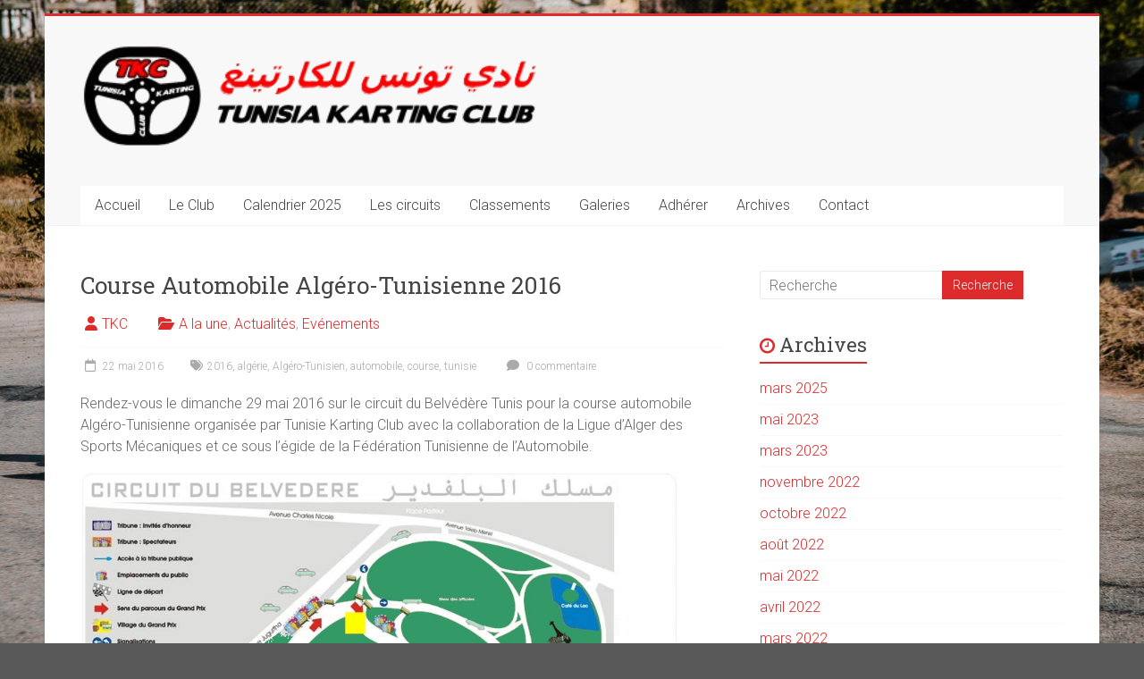

--- FILE ---
content_type: text/html; charset=UTF-8
request_url: http://www.karting-tunisie.com/course-automobile-algero-tunisienne-2016/
body_size: 18205
content:
<!DOCTYPE html>
<html dir="ltr" lang="fr-FR" prefix="og: https://ogp.me/ns#">
<head>
<meta charset="UTF-8" />
<meta name="viewport" content="width=device-width, initial-scale=1">
<link rel="profile" href="https://gmpg.org/xfn/11" />
<title>Course Automobile Algéro-Tunisienne 2016 | Tunisia Karting Club</title>
<link rel='preconnect' href='https://fonts.googleapis.com' />
<link rel='preconnect' href='https://fonts.gstatic.com' />
<meta http-equiv='x-dns-prefetch-control' content='on'>
<link rel='dns-prefetch' href='//fonts.googleapis.com' />
<link rel='dns-prefetch' href='//fonts.gstatic.com' />
<link rel='dns-prefetch' href='//s.gravatar.com' />
<link rel='dns-prefetch' href='//www.google-analytics.com' />
	<style>img:is([sizes="auto" i], [sizes^="auto," i]) { contain-intrinsic-size: 3000px 1500px }</style>
	
		<!-- All in One SEO 4.8.3.2 - aioseo.com -->
	<meta name="robots" content="max-image-preview:large" />
	<meta name="author" content="TKC"/>
	<link rel="canonical" href="http://www.karting-tunisie.com/course-automobile-algero-tunisienne-2016/" />
	<meta name="generator" content="All in One SEO (AIOSEO) 4.8.3.2" />
		<meta property="og:locale" content="fr_FR" />
		<meta property="og:site_name" content="Tunisia Karting Club | Club des passionnés de Karting professionnel, championnat..." />
		<meta property="og:type" content="article" />
		<meta property="og:title" content="Course Automobile Algéro-Tunisienne 2016 | Tunisia Karting Club" />
		<meta property="og:url" content="http://www.karting-tunisie.com/course-automobile-algero-tunisienne-2016/" />
		<meta property="og:image" content="http://www.karting-tunisie.com/wp-content/uploads/2016/02/cropped-cropped-cropped-cropped-tunisie_karting_club2-3-3-1.png" />
		<meta property="article:published_time" content="2016-05-22T09:08:20+00:00" />
		<meta property="article:modified_time" content="2016-09-17T15:24:37+00:00" />
		<meta name="twitter:card" content="summary" />
		<meta name="twitter:title" content="Course Automobile Algéro-Tunisienne 2016 | Tunisia Karting Club" />
		<meta name="twitter:image" content="http://www.karting-tunisie.com/wp-content/uploads/2016/02/cropped-cropped-cropped-cropped-tunisie_karting_club2-3-3-1.png" />
		<script type="application/ld+json" class="aioseo-schema">
			{"@context":"https:\/\/schema.org","@graph":[{"@type":"Article","@id":"http:\/\/www.karting-tunisie.com\/course-automobile-algero-tunisienne-2016\/#article","name":"Course Automobile Alg\u00e9ro-Tunisienne 2016 | Tunisia Karting Club","headline":"Course Automobile Alg\u00e9ro-Tunisienne 2016","author":{"@id":"http:\/\/www.karting-tunisie.com\/author\/fares\/#author"},"publisher":{"@id":"http:\/\/www.karting-tunisie.com\/#organization"},"image":{"@type":"ImageObject","url":"http:\/\/www.karting-tunisie.com\/wp-content\/uploads\/2016\/05\/affiche-2016_v5.jpg","width":762,"height":1166},"datePublished":"2016-05-22T10:08:20+01:00","dateModified":"2016-09-17T16:24:37+01:00","inLanguage":"fr-FR","mainEntityOfPage":{"@id":"http:\/\/www.karting-tunisie.com\/course-automobile-algero-tunisienne-2016\/#webpage"},"isPartOf":{"@id":"http:\/\/www.karting-tunisie.com\/course-automobile-algero-tunisienne-2016\/#webpage"},"articleSection":"A la une, Actualit\u00e9s, Ev\u00e9nements, 2016, alg\u00e9rie, Alg\u00e9ro-Tunisien, automobile, course, tunisie"},{"@type":"BreadcrumbList","@id":"http:\/\/www.karting-tunisie.com\/course-automobile-algero-tunisienne-2016\/#breadcrumblist","itemListElement":[{"@type":"ListItem","@id":"http:\/\/www.karting-tunisie.com#listItem","position":1,"name":"Accueil","item":"http:\/\/www.karting-tunisie.com","nextItem":{"@type":"ListItem","@id":"http:\/\/www.karting-tunisie.com\/category\/evenements\/#listItem","name":"Ev\u00e9nements"}},{"@type":"ListItem","@id":"http:\/\/www.karting-tunisie.com\/category\/evenements\/#listItem","position":2,"name":"Ev\u00e9nements","item":"http:\/\/www.karting-tunisie.com\/category\/evenements\/","nextItem":{"@type":"ListItem","@id":"http:\/\/www.karting-tunisie.com\/course-automobile-algero-tunisienne-2016\/#listItem","name":"Course Automobile Alg\u00e9ro-Tunisienne 2016"},"previousItem":{"@type":"ListItem","@id":"http:\/\/www.karting-tunisie.com#listItem","name":"Accueil"}},{"@type":"ListItem","@id":"http:\/\/www.karting-tunisie.com\/course-automobile-algero-tunisienne-2016\/#listItem","position":3,"name":"Course Automobile Alg\u00e9ro-Tunisienne 2016","previousItem":{"@type":"ListItem","@id":"http:\/\/www.karting-tunisie.com\/category\/evenements\/#listItem","name":"Ev\u00e9nements"}}]},{"@type":"Organization","@id":"http:\/\/www.karting-tunisie.com\/#organization","name":"Tunisia Karting Club","description":"Club des passionn\u00e9s de Karting professionnel, championnat...","url":"http:\/\/www.karting-tunisie.com\/","logo":{"@type":"ImageObject","url":"http:\/\/www.karting-tunisie.com\/wp-content\/uploads\/2016\/02\/cropped-cropped-cropped-cropped-tunisie_karting_club2-3-3-1.png","@id":"http:\/\/www.karting-tunisie.com\/course-automobile-algero-tunisienne-2016\/#organizationLogo","width":519,"height":120},"image":{"@id":"http:\/\/www.karting-tunisie.com\/course-automobile-algero-tunisienne-2016\/#organizationLogo"}},{"@type":"Person","@id":"http:\/\/www.karting-tunisie.com\/author\/fares\/#author","url":"http:\/\/www.karting-tunisie.com\/author\/fares\/","name":"TKC","image":{"@type":"ImageObject","@id":"http:\/\/www.karting-tunisie.com\/course-automobile-algero-tunisienne-2016\/#authorImage","url":"http:\/\/www.karting-tunisie.com\/wp-content\/plugins\/ultimate-member\/assets\/img\/default_avatar.jpg","width":96,"height":96,"caption":"TKC"}},{"@type":"WebPage","@id":"http:\/\/www.karting-tunisie.com\/course-automobile-algero-tunisienne-2016\/#webpage","url":"http:\/\/www.karting-tunisie.com\/course-automobile-algero-tunisienne-2016\/","name":"Course Automobile Alg\u00e9ro-Tunisienne 2016 | Tunisia Karting Club","inLanguage":"fr-FR","isPartOf":{"@id":"http:\/\/www.karting-tunisie.com\/#website"},"breadcrumb":{"@id":"http:\/\/www.karting-tunisie.com\/course-automobile-algero-tunisienne-2016\/#breadcrumblist"},"author":{"@id":"http:\/\/www.karting-tunisie.com\/author\/fares\/#author"},"creator":{"@id":"http:\/\/www.karting-tunisie.com\/author\/fares\/#author"},"image":{"@type":"ImageObject","url":"http:\/\/www.karting-tunisie.com\/wp-content\/uploads\/2016\/05\/affiche-2016_v5.jpg","@id":"http:\/\/www.karting-tunisie.com\/course-automobile-algero-tunisienne-2016\/#mainImage","width":762,"height":1166},"primaryImageOfPage":{"@id":"http:\/\/www.karting-tunisie.com\/course-automobile-algero-tunisienne-2016\/#mainImage"},"datePublished":"2016-05-22T10:08:20+01:00","dateModified":"2016-09-17T16:24:37+01:00"},{"@type":"WebSite","@id":"http:\/\/www.karting-tunisie.com\/#website","url":"http:\/\/www.karting-tunisie.com\/","name":"Tunisia Karting Club","description":"Club des passionn\u00e9s de Karting professionnel, championnat...","inLanguage":"fr-FR","publisher":{"@id":"http:\/\/www.karting-tunisie.com\/#organization"}}]}
		</script>
		<!-- All in One SEO -->

<link rel='dns-prefetch' href='//fonts.googleapis.com' />
<link rel="alternate" type="application/rss+xml" title="Tunisia Karting Club &raquo; Flux" href="http://www.karting-tunisie.com/feed/" />
<link rel="alternate" type="application/rss+xml" title="Tunisia Karting Club &raquo; Flux des commentaires" href="http://www.karting-tunisie.com/comments/feed/" />
<link rel="alternate" type="application/rss+xml" title="Tunisia Karting Club &raquo; Course Automobile Algéro-Tunisienne 2016 Flux des commentaires" href="http://www.karting-tunisie.com/course-automobile-algero-tunisienne-2016/feed/" />
<script type="text/javascript">
/* <![CDATA[ */
window._wpemojiSettings = {"baseUrl":"https:\/\/s.w.org\/images\/core\/emoji\/16.0.1\/72x72\/","ext":".png","svgUrl":"https:\/\/s.w.org\/images\/core\/emoji\/16.0.1\/svg\/","svgExt":".svg","source":{"concatemoji":"http:\/\/www.karting-tunisie.com\/wp-includes\/js\/wp-emoji-release.min.js?ver=d3b7475593b1ba5c1f1669139e81e358"}};
/*! This file is auto-generated */
!function(s,n){var o,i,e;function c(e){try{var t={supportTests:e,timestamp:(new Date).valueOf()};sessionStorage.setItem(o,JSON.stringify(t))}catch(e){}}function p(e,t,n){e.clearRect(0,0,e.canvas.width,e.canvas.height),e.fillText(t,0,0);var t=new Uint32Array(e.getImageData(0,0,e.canvas.width,e.canvas.height).data),a=(e.clearRect(0,0,e.canvas.width,e.canvas.height),e.fillText(n,0,0),new Uint32Array(e.getImageData(0,0,e.canvas.width,e.canvas.height).data));return t.every(function(e,t){return e===a[t]})}function u(e,t){e.clearRect(0,0,e.canvas.width,e.canvas.height),e.fillText(t,0,0);for(var n=e.getImageData(16,16,1,1),a=0;a<n.data.length;a++)if(0!==n.data[a])return!1;return!0}function f(e,t,n,a){switch(t){case"flag":return n(e,"\ud83c\udff3\ufe0f\u200d\u26a7\ufe0f","\ud83c\udff3\ufe0f\u200b\u26a7\ufe0f")?!1:!n(e,"\ud83c\udde8\ud83c\uddf6","\ud83c\udde8\u200b\ud83c\uddf6")&&!n(e,"\ud83c\udff4\udb40\udc67\udb40\udc62\udb40\udc65\udb40\udc6e\udb40\udc67\udb40\udc7f","\ud83c\udff4\u200b\udb40\udc67\u200b\udb40\udc62\u200b\udb40\udc65\u200b\udb40\udc6e\u200b\udb40\udc67\u200b\udb40\udc7f");case"emoji":return!a(e,"\ud83e\udedf")}return!1}function g(e,t,n,a){var r="undefined"!=typeof WorkerGlobalScope&&self instanceof WorkerGlobalScope?new OffscreenCanvas(300,150):s.createElement("canvas"),o=r.getContext("2d",{willReadFrequently:!0}),i=(o.textBaseline="top",o.font="600 32px Arial",{});return e.forEach(function(e){i[e]=t(o,e,n,a)}),i}function t(e){var t=s.createElement("script");t.src=e,t.defer=!0,s.head.appendChild(t)}"undefined"!=typeof Promise&&(o="wpEmojiSettingsSupports",i=["flag","emoji"],n.supports={everything:!0,everythingExceptFlag:!0},e=new Promise(function(e){s.addEventListener("DOMContentLoaded",e,{once:!0})}),new Promise(function(t){var n=function(){try{var e=JSON.parse(sessionStorage.getItem(o));if("object"==typeof e&&"number"==typeof e.timestamp&&(new Date).valueOf()<e.timestamp+604800&&"object"==typeof e.supportTests)return e.supportTests}catch(e){}return null}();if(!n){if("undefined"!=typeof Worker&&"undefined"!=typeof OffscreenCanvas&&"undefined"!=typeof URL&&URL.createObjectURL&&"undefined"!=typeof Blob)try{var e="postMessage("+g.toString()+"("+[JSON.stringify(i),f.toString(),p.toString(),u.toString()].join(",")+"));",a=new Blob([e],{type:"text/javascript"}),r=new Worker(URL.createObjectURL(a),{name:"wpTestEmojiSupports"});return void(r.onmessage=function(e){c(n=e.data),r.terminate(),t(n)})}catch(e){}c(n=g(i,f,p,u))}t(n)}).then(function(e){for(var t in e)n.supports[t]=e[t],n.supports.everything=n.supports.everything&&n.supports[t],"flag"!==t&&(n.supports.everythingExceptFlag=n.supports.everythingExceptFlag&&n.supports[t]);n.supports.everythingExceptFlag=n.supports.everythingExceptFlag&&!n.supports.flag,n.DOMReady=!1,n.readyCallback=function(){n.DOMReady=!0}}).then(function(){return e}).then(function(){var e;n.supports.everything||(n.readyCallback(),(e=n.source||{}).concatemoji?t(e.concatemoji):e.wpemoji&&e.twemoji&&(t(e.twemoji),t(e.wpemoji)))}))}((window,document),window._wpemojiSettings);
/* ]]> */
</script>
<link rel='stylesheet' id='mec-select2-style-css' href='http://www.karting-tunisie.com/wp-content/plugins/modern-events-calendar-lite/assets/packages/select2/select2.min.css?ver=6.5.6' type='text/css' media='all' />
<link rel='stylesheet' id='mec-font-icons-css' href='http://www.karting-tunisie.com/wp-content/plugins/modern-events-calendar-lite/assets/css/iconfonts.css?ver=d3b7475593b1ba5c1f1669139e81e358' type='text/css' media='all' />
<link rel='stylesheet' id='mec-frontend-style-css' href='http://www.karting-tunisie.com/wp-content/plugins/modern-events-calendar-lite/assets/css/frontend.min.css?ver=6.5.6' type='text/css' media='all' />
<link rel='stylesheet' id='mec-tooltip-style-css' href='http://www.karting-tunisie.com/wp-content/plugins/modern-events-calendar-lite/assets/packages/tooltip/tooltip.css?ver=d3b7475593b1ba5c1f1669139e81e358' type='text/css' media='all' />
<link rel='stylesheet' id='mec-tooltip-shadow-style-css' href='http://www.karting-tunisie.com/wp-content/plugins/modern-events-calendar-lite/assets/packages/tooltip/tooltipster-sideTip-shadow.min.css?ver=d3b7475593b1ba5c1f1669139e81e358' type='text/css' media='all' />
<link rel='stylesheet' id='featherlight-css' href='http://www.karting-tunisie.com/wp-content/plugins/modern-events-calendar-lite/assets/packages/featherlight/featherlight.css?ver=d3b7475593b1ba5c1f1669139e81e358' type='text/css' media='all' />
<link rel='stylesheet' id='mec-lity-style-css' href='http://www.karting-tunisie.com/wp-content/plugins/modern-events-calendar-lite/assets/packages/lity/lity.min.css?ver=d3b7475593b1ba5c1f1669139e81e358' type='text/css' media='all' />
<link rel='stylesheet' id='mec-general-calendar-style-css' href='http://www.karting-tunisie.com/wp-content/plugins/modern-events-calendar-lite/assets/css/mec-general-calendar.css?ver=d3b7475593b1ba5c1f1669139e81e358' type='text/css' media='all' />
<style id='wp-emoji-styles-inline-css' type='text/css'>

	img.wp-smiley, img.emoji {
		display: inline !important;
		border: none !important;
		box-shadow: none !important;
		height: 1em !important;
		width: 1em !important;
		margin: 0 0.07em !important;
		vertical-align: -0.1em !important;
		background: none !important;
		padding: 0 !important;
	}
</style>
<link rel='stylesheet' id='wp-block-library-css' href='http://www.karting-tunisie.com/wp-includes/css/dist/block-library/style.min.css?ver=d3b7475593b1ba5c1f1669139e81e358' type='text/css' media='all' />
<style id='wp-block-library-theme-inline-css' type='text/css'>
.wp-block-audio :where(figcaption){color:#555;font-size:13px;text-align:center}.is-dark-theme .wp-block-audio :where(figcaption){color:#ffffffa6}.wp-block-audio{margin:0 0 1em}.wp-block-code{border:1px solid #ccc;border-radius:4px;font-family:Menlo,Consolas,monaco,monospace;padding:.8em 1em}.wp-block-embed :where(figcaption){color:#555;font-size:13px;text-align:center}.is-dark-theme .wp-block-embed :where(figcaption){color:#ffffffa6}.wp-block-embed{margin:0 0 1em}.blocks-gallery-caption{color:#555;font-size:13px;text-align:center}.is-dark-theme .blocks-gallery-caption{color:#ffffffa6}:root :where(.wp-block-image figcaption){color:#555;font-size:13px;text-align:center}.is-dark-theme :root :where(.wp-block-image figcaption){color:#ffffffa6}.wp-block-image{margin:0 0 1em}.wp-block-pullquote{border-bottom:4px solid;border-top:4px solid;color:currentColor;margin-bottom:1.75em}.wp-block-pullquote cite,.wp-block-pullquote footer,.wp-block-pullquote__citation{color:currentColor;font-size:.8125em;font-style:normal;text-transform:uppercase}.wp-block-quote{border-left:.25em solid;margin:0 0 1.75em;padding-left:1em}.wp-block-quote cite,.wp-block-quote footer{color:currentColor;font-size:.8125em;font-style:normal;position:relative}.wp-block-quote:where(.has-text-align-right){border-left:none;border-right:.25em solid;padding-left:0;padding-right:1em}.wp-block-quote:where(.has-text-align-center){border:none;padding-left:0}.wp-block-quote.is-large,.wp-block-quote.is-style-large,.wp-block-quote:where(.is-style-plain){border:none}.wp-block-search .wp-block-search__label{font-weight:700}.wp-block-search__button{border:1px solid #ccc;padding:.375em .625em}:where(.wp-block-group.has-background){padding:1.25em 2.375em}.wp-block-separator.has-css-opacity{opacity:.4}.wp-block-separator{border:none;border-bottom:2px solid;margin-left:auto;margin-right:auto}.wp-block-separator.has-alpha-channel-opacity{opacity:1}.wp-block-separator:not(.is-style-wide):not(.is-style-dots){width:100px}.wp-block-separator.has-background:not(.is-style-dots){border-bottom:none;height:1px}.wp-block-separator.has-background:not(.is-style-wide):not(.is-style-dots){height:2px}.wp-block-table{margin:0 0 1em}.wp-block-table td,.wp-block-table th{word-break:normal}.wp-block-table :where(figcaption){color:#555;font-size:13px;text-align:center}.is-dark-theme .wp-block-table :where(figcaption){color:#ffffffa6}.wp-block-video :where(figcaption){color:#555;font-size:13px;text-align:center}.is-dark-theme .wp-block-video :where(figcaption){color:#ffffffa6}.wp-block-video{margin:0 0 1em}:root :where(.wp-block-template-part.has-background){margin-bottom:0;margin-top:0;padding:1.25em 2.375em}
</style>
<style id='classic-theme-styles-inline-css' type='text/css'>
/*! This file is auto-generated */
.wp-block-button__link{color:#fff;background-color:#32373c;border-radius:9999px;box-shadow:none;text-decoration:none;padding:calc(.667em + 2px) calc(1.333em + 2px);font-size:1.125em}.wp-block-file__button{background:#32373c;color:#fff;text-decoration:none}
</style>
<style id='global-styles-inline-css' type='text/css'>
:root{--wp--preset--aspect-ratio--square: 1;--wp--preset--aspect-ratio--4-3: 4/3;--wp--preset--aspect-ratio--3-4: 3/4;--wp--preset--aspect-ratio--3-2: 3/2;--wp--preset--aspect-ratio--2-3: 2/3;--wp--preset--aspect-ratio--16-9: 16/9;--wp--preset--aspect-ratio--9-16: 9/16;--wp--preset--color--black: #000000;--wp--preset--color--cyan-bluish-gray: #abb8c3;--wp--preset--color--white: #ffffff;--wp--preset--color--pale-pink: #f78da7;--wp--preset--color--vivid-red: #cf2e2e;--wp--preset--color--luminous-vivid-orange: #ff6900;--wp--preset--color--luminous-vivid-amber: #fcb900;--wp--preset--color--light-green-cyan: #7bdcb5;--wp--preset--color--vivid-green-cyan: #00d084;--wp--preset--color--pale-cyan-blue: #8ed1fc;--wp--preset--color--vivid-cyan-blue: #0693e3;--wp--preset--color--vivid-purple: #9b51e0;--wp--preset--gradient--vivid-cyan-blue-to-vivid-purple: linear-gradient(135deg,rgba(6,147,227,1) 0%,rgb(155,81,224) 100%);--wp--preset--gradient--light-green-cyan-to-vivid-green-cyan: linear-gradient(135deg,rgb(122,220,180) 0%,rgb(0,208,130) 100%);--wp--preset--gradient--luminous-vivid-amber-to-luminous-vivid-orange: linear-gradient(135deg,rgba(252,185,0,1) 0%,rgba(255,105,0,1) 100%);--wp--preset--gradient--luminous-vivid-orange-to-vivid-red: linear-gradient(135deg,rgba(255,105,0,1) 0%,rgb(207,46,46) 100%);--wp--preset--gradient--very-light-gray-to-cyan-bluish-gray: linear-gradient(135deg,rgb(238,238,238) 0%,rgb(169,184,195) 100%);--wp--preset--gradient--cool-to-warm-spectrum: linear-gradient(135deg,rgb(74,234,220) 0%,rgb(151,120,209) 20%,rgb(207,42,186) 40%,rgb(238,44,130) 60%,rgb(251,105,98) 80%,rgb(254,248,76) 100%);--wp--preset--gradient--blush-light-purple: linear-gradient(135deg,rgb(255,206,236) 0%,rgb(152,150,240) 100%);--wp--preset--gradient--blush-bordeaux: linear-gradient(135deg,rgb(254,205,165) 0%,rgb(254,45,45) 50%,rgb(107,0,62) 100%);--wp--preset--gradient--luminous-dusk: linear-gradient(135deg,rgb(255,203,112) 0%,rgb(199,81,192) 50%,rgb(65,88,208) 100%);--wp--preset--gradient--pale-ocean: linear-gradient(135deg,rgb(255,245,203) 0%,rgb(182,227,212) 50%,rgb(51,167,181) 100%);--wp--preset--gradient--electric-grass: linear-gradient(135deg,rgb(202,248,128) 0%,rgb(113,206,126) 100%);--wp--preset--gradient--midnight: linear-gradient(135deg,rgb(2,3,129) 0%,rgb(40,116,252) 100%);--wp--preset--font-size--small: 13px;--wp--preset--font-size--medium: 20px;--wp--preset--font-size--large: 36px;--wp--preset--font-size--x-large: 42px;--wp--preset--spacing--20: 0.44rem;--wp--preset--spacing--30: 0.67rem;--wp--preset--spacing--40: 1rem;--wp--preset--spacing--50: 1.5rem;--wp--preset--spacing--60: 2.25rem;--wp--preset--spacing--70: 3.38rem;--wp--preset--spacing--80: 5.06rem;--wp--preset--shadow--natural: 6px 6px 9px rgba(0, 0, 0, 0.2);--wp--preset--shadow--deep: 12px 12px 50px rgba(0, 0, 0, 0.4);--wp--preset--shadow--sharp: 6px 6px 0px rgba(0, 0, 0, 0.2);--wp--preset--shadow--outlined: 6px 6px 0px -3px rgba(255, 255, 255, 1), 6px 6px rgba(0, 0, 0, 1);--wp--preset--shadow--crisp: 6px 6px 0px rgba(0, 0, 0, 1);}:where(.is-layout-flex){gap: 0.5em;}:where(.is-layout-grid){gap: 0.5em;}body .is-layout-flex{display: flex;}.is-layout-flex{flex-wrap: wrap;align-items: center;}.is-layout-flex > :is(*, div){margin: 0;}body .is-layout-grid{display: grid;}.is-layout-grid > :is(*, div){margin: 0;}:where(.wp-block-columns.is-layout-flex){gap: 2em;}:where(.wp-block-columns.is-layout-grid){gap: 2em;}:where(.wp-block-post-template.is-layout-flex){gap: 1.25em;}:where(.wp-block-post-template.is-layout-grid){gap: 1.25em;}.has-black-color{color: var(--wp--preset--color--black) !important;}.has-cyan-bluish-gray-color{color: var(--wp--preset--color--cyan-bluish-gray) !important;}.has-white-color{color: var(--wp--preset--color--white) !important;}.has-pale-pink-color{color: var(--wp--preset--color--pale-pink) !important;}.has-vivid-red-color{color: var(--wp--preset--color--vivid-red) !important;}.has-luminous-vivid-orange-color{color: var(--wp--preset--color--luminous-vivid-orange) !important;}.has-luminous-vivid-amber-color{color: var(--wp--preset--color--luminous-vivid-amber) !important;}.has-light-green-cyan-color{color: var(--wp--preset--color--light-green-cyan) !important;}.has-vivid-green-cyan-color{color: var(--wp--preset--color--vivid-green-cyan) !important;}.has-pale-cyan-blue-color{color: var(--wp--preset--color--pale-cyan-blue) !important;}.has-vivid-cyan-blue-color{color: var(--wp--preset--color--vivid-cyan-blue) !important;}.has-vivid-purple-color{color: var(--wp--preset--color--vivid-purple) !important;}.has-black-background-color{background-color: var(--wp--preset--color--black) !important;}.has-cyan-bluish-gray-background-color{background-color: var(--wp--preset--color--cyan-bluish-gray) !important;}.has-white-background-color{background-color: var(--wp--preset--color--white) !important;}.has-pale-pink-background-color{background-color: var(--wp--preset--color--pale-pink) !important;}.has-vivid-red-background-color{background-color: var(--wp--preset--color--vivid-red) !important;}.has-luminous-vivid-orange-background-color{background-color: var(--wp--preset--color--luminous-vivid-orange) !important;}.has-luminous-vivid-amber-background-color{background-color: var(--wp--preset--color--luminous-vivid-amber) !important;}.has-light-green-cyan-background-color{background-color: var(--wp--preset--color--light-green-cyan) !important;}.has-vivid-green-cyan-background-color{background-color: var(--wp--preset--color--vivid-green-cyan) !important;}.has-pale-cyan-blue-background-color{background-color: var(--wp--preset--color--pale-cyan-blue) !important;}.has-vivid-cyan-blue-background-color{background-color: var(--wp--preset--color--vivid-cyan-blue) !important;}.has-vivid-purple-background-color{background-color: var(--wp--preset--color--vivid-purple) !important;}.has-black-border-color{border-color: var(--wp--preset--color--black) !important;}.has-cyan-bluish-gray-border-color{border-color: var(--wp--preset--color--cyan-bluish-gray) !important;}.has-white-border-color{border-color: var(--wp--preset--color--white) !important;}.has-pale-pink-border-color{border-color: var(--wp--preset--color--pale-pink) !important;}.has-vivid-red-border-color{border-color: var(--wp--preset--color--vivid-red) !important;}.has-luminous-vivid-orange-border-color{border-color: var(--wp--preset--color--luminous-vivid-orange) !important;}.has-luminous-vivid-amber-border-color{border-color: var(--wp--preset--color--luminous-vivid-amber) !important;}.has-light-green-cyan-border-color{border-color: var(--wp--preset--color--light-green-cyan) !important;}.has-vivid-green-cyan-border-color{border-color: var(--wp--preset--color--vivid-green-cyan) !important;}.has-pale-cyan-blue-border-color{border-color: var(--wp--preset--color--pale-cyan-blue) !important;}.has-vivid-cyan-blue-border-color{border-color: var(--wp--preset--color--vivid-cyan-blue) !important;}.has-vivid-purple-border-color{border-color: var(--wp--preset--color--vivid-purple) !important;}.has-vivid-cyan-blue-to-vivid-purple-gradient-background{background: var(--wp--preset--gradient--vivid-cyan-blue-to-vivid-purple) !important;}.has-light-green-cyan-to-vivid-green-cyan-gradient-background{background: var(--wp--preset--gradient--light-green-cyan-to-vivid-green-cyan) !important;}.has-luminous-vivid-amber-to-luminous-vivid-orange-gradient-background{background: var(--wp--preset--gradient--luminous-vivid-amber-to-luminous-vivid-orange) !important;}.has-luminous-vivid-orange-to-vivid-red-gradient-background{background: var(--wp--preset--gradient--luminous-vivid-orange-to-vivid-red) !important;}.has-very-light-gray-to-cyan-bluish-gray-gradient-background{background: var(--wp--preset--gradient--very-light-gray-to-cyan-bluish-gray) !important;}.has-cool-to-warm-spectrum-gradient-background{background: var(--wp--preset--gradient--cool-to-warm-spectrum) !important;}.has-blush-light-purple-gradient-background{background: var(--wp--preset--gradient--blush-light-purple) !important;}.has-blush-bordeaux-gradient-background{background: var(--wp--preset--gradient--blush-bordeaux) !important;}.has-luminous-dusk-gradient-background{background: var(--wp--preset--gradient--luminous-dusk) !important;}.has-pale-ocean-gradient-background{background: var(--wp--preset--gradient--pale-ocean) !important;}.has-electric-grass-gradient-background{background: var(--wp--preset--gradient--electric-grass) !important;}.has-midnight-gradient-background{background: var(--wp--preset--gradient--midnight) !important;}.has-small-font-size{font-size: var(--wp--preset--font-size--small) !important;}.has-medium-font-size{font-size: var(--wp--preset--font-size--medium) !important;}.has-large-font-size{font-size: var(--wp--preset--font-size--large) !important;}.has-x-large-font-size{font-size: var(--wp--preset--font-size--x-large) !important;}
:where(.wp-block-post-template.is-layout-flex){gap: 1.25em;}:where(.wp-block-post-template.is-layout-grid){gap: 1.25em;}
:where(.wp-block-columns.is-layout-flex){gap: 2em;}:where(.wp-block-columns.is-layout-grid){gap: 2em;}
:root :where(.wp-block-pullquote){font-size: 1.5em;line-height: 1.6;}
</style>
<link rel='stylesheet' id='accelerate_style-css' href='http://www.karting-tunisie.com/wp-content/themes/accelerate/style.css?ver=d3b7475593b1ba5c1f1669139e81e358' type='text/css' media='all' />
<link rel='stylesheet' id='accelerate_googlefonts-css' href='//fonts.googleapis.com/css?family=Roboto%3A400%2C300%2C100%7CRoboto+Slab%3A700%2C400&#038;display=swap&#038;ver=d3b7475593b1ba5c1f1669139e81e358' type='text/css' media='all' />
<link rel='stylesheet' id='accelerate-fontawesome-css' href='http://www.karting-tunisie.com/wp-content/themes/accelerate/fontawesome/css/font-awesome.css?ver=4.7.0' type='text/css' media='all' />
<style id='akismet-widget-style-inline-css' type='text/css'>

			.a-stats {
				--akismet-color-mid-green: #357b49;
				--akismet-color-white: #fff;
				--akismet-color-light-grey: #f6f7f7;

				max-width: 350px;
				width: auto;
			}

			.a-stats * {
				all: unset;
				box-sizing: border-box;
			}

			.a-stats strong {
				font-weight: 600;
			}

			.a-stats a.a-stats__link,
			.a-stats a.a-stats__link:visited,
			.a-stats a.a-stats__link:active {
				background: var(--akismet-color-mid-green);
				border: none;
				box-shadow: none;
				border-radius: 8px;
				color: var(--akismet-color-white);
				cursor: pointer;
				display: block;
				font-family: -apple-system, BlinkMacSystemFont, 'Segoe UI', 'Roboto', 'Oxygen-Sans', 'Ubuntu', 'Cantarell', 'Helvetica Neue', sans-serif;
				font-weight: 500;
				padding: 12px;
				text-align: center;
				text-decoration: none;
				transition: all 0.2s ease;
			}

			/* Extra specificity to deal with TwentyTwentyOne focus style */
			.widget .a-stats a.a-stats__link:focus {
				background: var(--akismet-color-mid-green);
				color: var(--akismet-color-white);
				text-decoration: none;
			}

			.a-stats a.a-stats__link:hover {
				filter: brightness(110%);
				box-shadow: 0 4px 12px rgba(0, 0, 0, 0.06), 0 0 2px rgba(0, 0, 0, 0.16);
			}

			.a-stats .count {
				color: var(--akismet-color-white);
				display: block;
				font-size: 1.5em;
				line-height: 1.4;
				padding: 0 13px;
				white-space: nowrap;
			}
		
</style>
<link rel='stylesheet' id='easy_table_style-css' href='http://www.karting-tunisie.com/wp-content/plugins/easy-table/themes/cuscosky/style.css?ver=1.8' type='text/css' media='all' />
<link rel='stylesheet' id='ngg_trigger_buttons-css' href='http://www.karting-tunisie.com/wp-content/plugins/nextgen-gallery/static/GalleryDisplay/trigger_buttons.css?ver=3.59.12' type='text/css' media='all' />
<link rel='stylesheet' id='fancybox-0-css' href='http://www.karting-tunisie.com/wp-content/plugins/nextgen-gallery/static/Lightbox/fancybox/jquery.fancybox-1.3.4.css?ver=3.59.12' type='text/css' media='all' />
<link rel='stylesheet' id='fontawesome_v4_shim_style-css' href='http://www.karting-tunisie.com/wp-content/plugins/nextgen-gallery/static/FontAwesome/css/v4-shims.min.css?ver=d3b7475593b1ba5c1f1669139e81e358' type='text/css' media='all' />
<link rel='stylesheet' id='fontawesome-css' href='http://www.karting-tunisie.com/wp-content/plugins/nextgen-gallery/static/FontAwesome/css/all.min.css?ver=d3b7475593b1ba5c1f1669139e81e358' type='text/css' media='all' />
<link rel='stylesheet' id='nextgen_pagination_style-css' href='http://www.karting-tunisie.com/wp-content/plugins/nextgen-gallery/static/GalleryDisplay/pagination_style.css?ver=3.59.12' type='text/css' media='all' />
<link rel='stylesheet' id='nextgen_basic_thumbnails_style-css' href='http://www.karting-tunisie.com/wp-content/plugins/nextgen-gallery/static/Thumbnails/nextgen_basic_thumbnails.css?ver=3.59.12' type='text/css' media='all' />
<link rel='stylesheet' id='nextgen_widgets_style-css' href='http://www.karting-tunisie.com/wp-content/plugins/nextgen-gallery/static/Widget/display.css?ver=3.59.12' type='text/css' media='all' />
<link rel='stylesheet' id='__EPYT__style-css' href='http://www.karting-tunisie.com/wp-content/plugins/youtube-embed-plus/styles/ytprefs.min.css?ver=14.2.3' type='text/css' media='all' />
<style id='__EPYT__style-inline-css' type='text/css'>

                .epyt-gallery-thumb {
                        width: 50%;
                }
                
</style>
<link rel='stylesheet' id='um_modal-css' href='http://www.karting-tunisie.com/wp-content/plugins/ultimate-member/assets/css/um-modal.min.css?ver=2.10.4' type='text/css' media='all' />
<link rel='stylesheet' id='um_ui-css' href='http://www.karting-tunisie.com/wp-content/plugins/ultimate-member/assets/libs/jquery-ui/jquery-ui.min.css?ver=1.13.2' type='text/css' media='all' />
<link rel='stylesheet' id='um_tipsy-css' href='http://www.karting-tunisie.com/wp-content/plugins/ultimate-member/assets/libs/tipsy/tipsy.min.css?ver=1.0.0a' type='text/css' media='all' />
<link rel='stylesheet' id='um_raty-css' href='http://www.karting-tunisie.com/wp-content/plugins/ultimate-member/assets/libs/raty/um-raty.min.css?ver=2.6.0' type='text/css' media='all' />
<link rel='stylesheet' id='select2-css' href='http://www.karting-tunisie.com/wp-content/plugins/ultimate-member/assets/libs/select2/select2.min.css?ver=4.0.13' type='text/css' media='all' />
<link rel='stylesheet' id='um_fileupload-css' href='http://www.karting-tunisie.com/wp-content/plugins/ultimate-member/assets/css/um-fileupload.min.css?ver=2.10.4' type='text/css' media='all' />
<link rel='stylesheet' id='um_confirm-css' href='http://www.karting-tunisie.com/wp-content/plugins/ultimate-member/assets/libs/um-confirm/um-confirm.min.css?ver=1.0' type='text/css' media='all' />
<link rel='stylesheet' id='um_datetime-css' href='http://www.karting-tunisie.com/wp-content/plugins/ultimate-member/assets/libs/pickadate/default.min.css?ver=3.6.2' type='text/css' media='all' />
<link rel='stylesheet' id='um_datetime_date-css' href='http://www.karting-tunisie.com/wp-content/plugins/ultimate-member/assets/libs/pickadate/default.date.min.css?ver=3.6.2' type='text/css' media='all' />
<link rel='stylesheet' id='um_datetime_time-css' href='http://www.karting-tunisie.com/wp-content/plugins/ultimate-member/assets/libs/pickadate/default.time.min.css?ver=3.6.2' type='text/css' media='all' />
<link rel='stylesheet' id='um_fonticons_ii-css' href='http://www.karting-tunisie.com/wp-content/plugins/ultimate-member/assets/libs/legacy/fonticons/fonticons-ii.min.css?ver=2.10.4' type='text/css' media='all' />
<link rel='stylesheet' id='um_fonticons_fa-css' href='http://www.karting-tunisie.com/wp-content/plugins/ultimate-member/assets/libs/legacy/fonticons/fonticons-fa.min.css?ver=2.10.4' type='text/css' media='all' />
<link rel='stylesheet' id='um_fontawesome-css' href='http://www.karting-tunisie.com/wp-content/plugins/ultimate-member/assets/css/um-fontawesome.min.css?ver=6.5.2' type='text/css' media='all' />
<link rel='stylesheet' id='um_common-css' href='http://www.karting-tunisie.com/wp-content/plugins/ultimate-member/assets/css/common.min.css?ver=2.10.4' type='text/css' media='all' />
<link rel='stylesheet' id='um_responsive-css' href='http://www.karting-tunisie.com/wp-content/plugins/ultimate-member/assets/css/um-responsive.min.css?ver=2.10.4' type='text/css' media='all' />
<link rel='stylesheet' id='um_styles-css' href='http://www.karting-tunisie.com/wp-content/plugins/ultimate-member/assets/css/um-styles.min.css?ver=2.10.4' type='text/css' media='all' />
<link rel='stylesheet' id='um_crop-css' href='http://www.karting-tunisie.com/wp-content/plugins/ultimate-member/assets/libs/cropper/cropper.min.css?ver=1.6.1' type='text/css' media='all' />
<link rel='stylesheet' id='um_profile-css' href='http://www.karting-tunisie.com/wp-content/plugins/ultimate-member/assets/css/um-profile.min.css?ver=2.10.4' type='text/css' media='all' />
<link rel='stylesheet' id='um_account-css' href='http://www.karting-tunisie.com/wp-content/plugins/ultimate-member/assets/css/um-account.min.css?ver=2.10.4' type='text/css' media='all' />
<link rel='stylesheet' id='um_misc-css' href='http://www.karting-tunisie.com/wp-content/plugins/ultimate-member/assets/css/um-misc.min.css?ver=2.10.4' type='text/css' media='all' />
<link rel='stylesheet' id='um_default_css-css' href='http://www.karting-tunisie.com/wp-content/plugins/ultimate-member/assets/css/um-old-default.min.css?ver=2.10.4' type='text/css' media='all' />
<script type="text/javascript" src="http://www.karting-tunisie.com/wp-includes/js/jquery/jquery.min.js?ver=3.7.1" id="jquery-core-js"></script>
<script type="text/javascript" src="http://www.karting-tunisie.com/wp-includes/js/jquery/jquery-migrate.min.js?ver=3.4.1" id="jquery-migrate-js"></script>
<script type="text/javascript" src="http://www.karting-tunisie.com/wp-content/plugins/modern-events-calendar-lite/assets/js/mec-general-calendar.js?ver=6.5.6" id="mec-general-calendar-script-js"></script>
<script type="text/javascript" id="mec-frontend-script-js-extra">
/* <![CDATA[ */
var mecdata = {"day":"jour","days":"jours","hour":"heure","hours":"heures","minute":"minute","minutes":"minutes","second":"seconde","seconds":"secondes","elementor_edit_mode":"no","recapcha_key":"","ajax_url":"http:\/\/www.karting-tunisie.com\/wp-admin\/admin-ajax.php","fes_nonce":"272c256a15","current_year":"2026","current_month":"01","datepicker_format":"yy-mm-dd"};
/* ]]> */
</script>
<script type="text/javascript" src="http://www.karting-tunisie.com/wp-content/plugins/modern-events-calendar-lite/assets/js/frontend.js?ver=6.5.6" id="mec-frontend-script-js"></script>
<script type="text/javascript" src="http://www.karting-tunisie.com/wp-content/plugins/modern-events-calendar-lite/assets/js/events.js?ver=6.5.6" id="mec-events-script-js"></script>
<script type="text/javascript" src="http://www.karting-tunisie.com/wp-content/themes/accelerate/js/accelerate-custom.js?ver=d3b7475593b1ba5c1f1669139e81e358" id="accelerate-custom-js"></script>
<!--[if lte IE 8]>
<script type="text/javascript" src="http://www.karting-tunisie.com/wp-content/themes/accelerate/js/html5shiv.js?ver=3.7.3" id="html5shiv-js"></script>
<![endif]-->
<script type="text/javascript" src="http://www.karting-tunisie.com/wp-content/plugins/easy-table/js/easy-table-script.js?ver=1.8" id="easy_table_script-js"></script>
<script type="text/javascript" id="photocrati_ajax-js-extra">
/* <![CDATA[ */
var photocrati_ajax = {"url":"http:\/\/www.karting-tunisie.com\/index.php?photocrati_ajax=1","rest_url":"http:\/\/www.karting-tunisie.com\/wp-json\/","wp_home_url":"http:\/\/www.karting-tunisie.com","wp_site_url":"http:\/\/www.karting-tunisie.com","wp_root_url":"http:\/\/www.karting-tunisie.com","wp_plugins_url":"http:\/\/www.karting-tunisie.com\/wp-content\/plugins","wp_content_url":"http:\/\/www.karting-tunisie.com\/wp-content","wp_includes_url":"http:\/\/www.karting-tunisie.com\/wp-includes\/","ngg_param_slug":"nggallery","rest_nonce":"3b2cf22e0e"};
/* ]]> */
</script>
<script type="text/javascript" src="http://www.karting-tunisie.com/wp-content/plugins/nextgen-gallery/static/Legacy/ajax.min.js?ver=3.59.12" id="photocrati_ajax-js"></script>
<script type="text/javascript" src="http://www.karting-tunisie.com/wp-content/plugins/nextgen-gallery/static/FontAwesome/js/v4-shims.min.js?ver=5.3.1" id="fontawesome_v4_shim-js"></script>
<script type="text/javascript" defer crossorigin="anonymous" data-auto-replace-svg="false" data-keep-original-source="false" data-search-pseudo-elements src="http://www.karting-tunisie.com/wp-content/plugins/nextgen-gallery/static/FontAwesome/js/all.min.js?ver=5.3.1" id="fontawesome-js"></script>
<script type="text/javascript" src="http://www.karting-tunisie.com/wp-content/plugins/nextgen-gallery/static/Thumbnails/nextgen_basic_thumbnails.js?ver=3.59.12" id="nextgen_basic_thumbnails_script-js"></script>
<script type="text/javascript" src="http://www.karting-tunisie.com/wp-content/plugins/nextgen-gallery/static/Thumbnails/ajax_pagination.js?ver=3.59.12" id="nextgen-basic-thumbnails-ajax-pagination-js"></script>
<script type="text/javascript" id="__ytprefs__-js-extra">
/* <![CDATA[ */
var _EPYT_ = {"ajaxurl":"http:\/\/www.karting-tunisie.com\/wp-admin\/admin-ajax.php","security":"0426b30d65","gallery_scrolloffset":"20","eppathtoscripts":"http:\/\/www.karting-tunisie.com\/wp-content\/plugins\/youtube-embed-plus\/scripts\/","eppath":"http:\/\/www.karting-tunisie.com\/wp-content\/plugins\/youtube-embed-plus\/","epresponsiveselector":"[\"iframe.__youtube_prefs_widget__\"]","epdovol":"1","version":"14.2.3","evselector":"iframe.__youtube_prefs__[src], iframe[src*=\"youtube.com\/embed\/\"], iframe[src*=\"youtube-nocookie.com\/embed\/\"]","ajax_compat":"","maxres_facade":"eager","ytapi_load":"light","pause_others":"","stopMobileBuffer":"1","facade_mode":"","not_live_on_channel":""};
/* ]]> */
</script>
<script type="text/javascript" src="http://www.karting-tunisie.com/wp-content/plugins/youtube-embed-plus/scripts/ytprefs.min.js?ver=14.2.3" id="__ytprefs__-js"></script>
<script type="text/javascript" src="http://www.karting-tunisie.com/wp-content/plugins/ultimate-member/assets/js/um-gdpr.min.js?ver=2.10.4" id="um-gdpr-js"></script>
<link rel="https://api.w.org/" href="http://www.karting-tunisie.com/wp-json/" /><link rel="alternate" title="JSON" type="application/json" href="http://www.karting-tunisie.com/wp-json/wp/v2/posts/2856" /><link rel="EditURI" type="application/rsd+xml" title="RSD" href="http://www.karting-tunisie.com/xmlrpc.php?rsd" />

<link rel='shortlink' href='http://www.karting-tunisie.com/?p=2856' />
<link rel="alternate" title="oEmbed (JSON)" type="application/json+oembed" href="http://www.karting-tunisie.com/wp-json/oembed/1.0/embed?url=http%3A%2F%2Fwww.karting-tunisie.com%2Fcourse-automobile-algero-tunisienne-2016%2F" />
<link rel="alternate" title="oEmbed (XML)" type="text/xml+oembed" href="http://www.karting-tunisie.com/wp-json/oembed/1.0/embed?url=http%3A%2F%2Fwww.karting-tunisie.com%2Fcourse-automobile-algero-tunisienne-2016%2F&#038;format=xml" />
<script type="text/javascript">
(function(url){
	if(/(?:Chrome\/26\.0\.1410\.63 Safari\/537\.31|WordfenceTestMonBot)/.test(navigator.userAgent)){ return; }
	var addEvent = function(evt, handler) {
		if (window.addEventListener) {
			document.addEventListener(evt, handler, false);
		} else if (window.attachEvent) {
			document.attachEvent('on' + evt, handler);
		}
	};
	var removeEvent = function(evt, handler) {
		if (window.removeEventListener) {
			document.removeEventListener(evt, handler, false);
		} else if (window.detachEvent) {
			document.detachEvent('on' + evt, handler);
		}
	};
	var evts = 'contextmenu dblclick drag dragend dragenter dragleave dragover dragstart drop keydown keypress keyup mousedown mousemove mouseout mouseover mouseup mousewheel scroll'.split(' ');
	var logHuman = function() {
		if (window.wfLogHumanRan) { return; }
		window.wfLogHumanRan = true;
		var wfscr = document.createElement('script');
		wfscr.type = 'text/javascript';
		wfscr.async = true;
		wfscr.src = url + '&r=' + Math.random();
		(document.getElementsByTagName('head')[0]||document.getElementsByTagName('body')[0]).appendChild(wfscr);
		for (var i = 0; i < evts.length; i++) {
			removeEvent(evts[i], logHuman);
		}
	};
	for (var i = 0; i < evts.length; i++) {
		addEvent(evts[i], logHuman);
	}
})('//www.karting-tunisie.com/?wordfence_lh=1&hid=08C8B2678E19E2DC4FE6DE9025AF7BC1');
</script><!-- Analytics by WP Statistics - https://wp-statistics.com -->
<link rel="pingback" href="http://www.karting-tunisie.com/xmlrpc.php"><style type="text/css">.recentcomments a{display:inline !important;padding:0 !important;margin:0 !important;}</style><style type="text/css" id="custom-background-css">
body.custom-background { background-color: #595959; background-image: url("http://www.karting-tunisie.com/wp-content/uploads/2019/12/DSC_0062-1-scaled.jpg"); background-position: left top; background-size: cover; background-repeat: no-repeat; background-attachment: fixed; }
</style>
	<link rel="icon" href="http://www.karting-tunisie.com/wp-content/uploads/2023/03/cropped-test_logo_tkc2_v2_-32x32.png" sizes="32x32" />
<link rel="icon" href="http://www.karting-tunisie.com/wp-content/uploads/2023/03/cropped-test_logo_tkc2_v2_-192x192.png" sizes="192x192" />
<link rel="apple-touch-icon" href="http://www.karting-tunisie.com/wp-content/uploads/2023/03/cropped-test_logo_tkc2_v2_-180x180.png" />
<meta name="msapplication-TileImage" content="http://www.karting-tunisie.com/wp-content/uploads/2023/03/cropped-test_logo_tkc2_v2_-270x270.png" />
		<style type="text/css"> .accelerate-button,blockquote,button,input[type=button],input[type=reset],input[type=submit]{background-color:#dd2a2a}a{color:#dd2a2a}#page{border-top:3px solid #dd2a2a}#site-title a:hover{color:#dd2a2a}#search-form span,.main-navigation a:hover,.main-navigation ul li ul li a:hover,.main-navigation ul li ul li:hover>a,.main-navigation ul li.current-menu-ancestor a,.main-navigation ul li.current-menu-item a,.main-navigation ul li.current-menu-item ul li a:hover,.main-navigation ul li.current_page_ancestor a,.main-navigation ul li.current_page_item a,.main-navigation ul li:hover>a,.main-small-navigation li:hover > a{background-color:#dd2a2a}.site-header .menu-toggle:before{color:#dd2a2a}.main-small-navigation li:hover{background-color:#dd2a2a}.main-small-navigation ul>.current-menu-item,.main-small-navigation ul>.current_page_item{background:#dd2a2a}.footer-menu a:hover,.footer-menu ul li.current-menu-ancestor a,.footer-menu ul li.current-menu-item a,.footer-menu ul li.current_page_ancestor a,.footer-menu ul li.current_page_item a,.footer-menu ul li:hover>a{color:#dd2a2a}#featured-slider .slider-read-more-button,.slider-title-head .entry-title a{background-color:#dd2a2a}a.slide-prev,a.slide-next,.slider-title-head .entry-title a{background-color:#dd2a2a}#controllers a.active,#controllers a:hover{background-color:#dd2a2a;color:#dd2a2a}.format-link .entry-content a{background-color:#dd2a2a}#secondary .widget_featured_single_post h3.widget-title a:hover,.widget_image_service_block .entry-title a:hover{color:#dd2a2a}.pagination span{background-color:#dd2a2a}.pagination a span:hover{color:#dd2a2a;border-color:#dd2a2a}#content .comments-area a.comment-edit-link:hover,#content .comments-area a.comment-permalink:hover,#content .comments-area article header cite a:hover,.comments-area .comment-author-link a:hover{color:#dd2a2a}.comments-area .comment-author-link span{background-color:#dd2a2a}#wp-calendar #today,.comment .comment-reply-link:hover,.nav-next a,.nav-previous a{color:#dd2a2a}.widget-title span{border-bottom:2px solid #dd2a2a}#secondary h3 span:before,.footer-widgets-area h3 span:before{color:#dd2a2a}#secondary .accelerate_tagcloud_widget a:hover,.footer-widgets-area .accelerate_tagcloud_widget a:hover{background-color:#dd2a2a}.footer-widgets-area a:hover{color:#dd2a2a}.footer-socket-wrapper{border-top:3px solid #dd2a2a}.footer-socket-wrapper .copyright a:hover{color:#dd2a2a}a#scroll-up{background-color:#dd2a2a}.entry-meta .byline i,.entry-meta .cat-links i,.entry-meta a,.post .entry-title a:hover{color:#dd2a2a}.entry-meta .post-format i{background-color:#dd2a2a}.entry-meta .comments-link a:hover,.entry-meta .edit-link a:hover,.entry-meta .posted-on a:hover,.main-navigation li.menu-item-has-children:hover,.entry-meta .tag-links a:hover{color:#dd2a2a}.more-link span,.read-more{background-color:#dd2a2a}.woocommerce #respond input#submit, .woocommerce a.button, .woocommerce button.button, .woocommerce input.button, .woocommerce #respond input#submit.alt, .woocommerce a.button.alt, .woocommerce button.button.alt, .woocommerce input.button.alt,.woocommerce span.onsale {background-color: #dd2a2a;}.woocommerce ul.products li.product .price .amount,.entry-summary .price .amount,.woocommerce .woocommerce-message::before{color: #dd2a2a;},.woocommerce .woocommerce-message { border-top-color: #dd2a2a;}</style>
		
</head>

<body class="wp-singular post-template-default single single-post postid-2856 single-format-standard custom-background wp-custom-logo wp-embed-responsive wp-theme-accelerate  better-responsive-menu boxed">


<div id="page" class="hfeed site">
	<a class="skip-link screen-reader-text" href="#main">Skip to content</a>

		<header id="masthead" class="site-header clearfix">

		<div id="header-text-nav-container" class="clearfix">

			
			<div class="inner-wrap">

				<div id="header-text-nav-wrap" class="clearfix">
					<div id="header-left-section">
													<div id="header-logo-image">
								<a href="http://www.karting-tunisie.com/" class="custom-logo-link" rel="home"><img width="519" height="120" src="http://www.karting-tunisie.com/wp-content/uploads/2016/02/cropped-cropped-cropped-cropped-tunisie_karting_club2-3-3-1.png" class="custom-logo" alt="Tunisia Karting Club" decoding="async" fetchpriority="high" srcset="http://www.karting-tunisie.com/wp-content/uploads/2016/02/cropped-cropped-cropped-cropped-tunisie_karting_club2-3-3-1.png 519w, http://www.karting-tunisie.com/wp-content/uploads/2016/02/cropped-cropped-cropped-cropped-tunisie_karting_club2-3-3-1-300x69.png 300w" sizes="(max-width: 519px) 100vw, 519px" /></a>							</div><!-- #header-logo-image -->
												<div id="header-text" class="screen-reader-text">
														<h3 id="site-title">
									<a href="http://www.karting-tunisie.com/" title="Tunisia Karting Club" rel="home">Tunisia Karting Club</a>
								</h3>
															<p id="site-description">Club des passionnés de Karting professionnel, championnat&#8230;</p>
													</div><!-- #header-text -->
					</div><!-- #header-left-section -->
					<div id="header-right-section">
									    	</div><!-- #header-right-section -->

			   </div><!-- #header-text-nav-wrap -->

			</div><!-- .inner-wrap -->

			
			<nav id="site-navigation" class="main-navigation inner-wrap clearfix" role="navigation">
				<h3 class="menu-toggle">Menu</h3>
				<div class="menu-menu-principal-container"><ul id="menu-menu-principal" class="menu"><li id="menu-item-88" class="menu-item menu-item-type-custom menu-item-object-custom menu-item-home menu-item-has-children menu-item-88"><a href="http://www.karting-tunisie.com/">Accueil</a>
<ul class="sub-menu">
	<li id="menu-item-3464" class="menu-item menu-item-type-post_type menu-item-object-page menu-item-3464"><a href="http://www.karting-tunisie.com/le-club/le-karting/">Le Karting</a></li>
	<li id="menu-item-3465" class="menu-item menu-item-type-post_type menu-item-object-page menu-item-3465"><a href="http://www.karting-tunisie.com/le-club/la-signification-des-drapeaux/">La signification des drapeaux</a></li>
	<li id="menu-item-4363" class="menu-item menu-item-type-post_type menu-item-object-page menu-item-4363"><a href="http://www.karting-tunisie.com/reglages-du-kart-2-temps/">Réglages du kart 2-temps</a></li>
</ul>
</li>
<li id="menu-item-3472" class="menu-item menu-item-type-post_type menu-item-object-page menu-item-has-children menu-item-3472"><a href="http://www.karting-tunisie.com/le-club/">Le Club</a>
<ul class="sub-menu">
	<li id="menu-item-89" class="menu-item menu-item-type-post_type menu-item-object-page menu-item-89"><a href="http://www.karting-tunisie.com/le-club/">Nos objectifs</a></li>
	<li id="menu-item-3354" class="menu-item menu-item-type-post_type menu-item-object-page menu-item-3354"><a href="http://www.karting-tunisie.com/pilotes/">Nos pilotes licenciés FTA</a></li>
</ul>
</li>
<li id="menu-item-20560" class="menu-item menu-item-type-post_type menu-item-object-page menu-item-20560"><a href="http://www.karting-tunisie.com/calendrier-2023/">Calendrier 2025</a></li>
<li id="menu-item-3470" class="menu-item menu-item-type-post_type menu-item-object-page menu-item-has-children menu-item-3470"><a href="http://www.karting-tunisie.com/les-circuits/">Les circuits</a>
<ul class="sub-menu">
	<li id="menu-item-3116" class="menu-item menu-item-type-post_type menu-item-object-page menu-item-3116"><a href="http://www.karting-tunisie.com/circuit-karting-monastir/">Karting Monastir</a></li>
	<li id="menu-item-3119" class="menu-item menu-item-type-post_type menu-item-object-page menu-item-3119"><a href="http://www.karting-tunisie.com/circuit-karting-hergla/">Karting Hergla</a></li>
</ul>
</li>
<li id="menu-item-100" class="menu-item menu-item-type-post_type menu-item-object-page menu-item-has-children menu-item-100"><a href="http://www.karting-tunisie.com/classements/">Classements</a>
<ul class="sub-menu">
	<li id="menu-item-20568" class="menu-item menu-item-type-post_type menu-item-object-page menu-item-20568"><a href="http://www.karting-tunisie.com/classements/tunisia-kart-series-2023/">Tunisia Kart Series 2023</a></li>
	<li id="menu-item-19825" class="menu-item menu-item-type-post_type menu-item-object-page menu-item-19825"><a href="http://www.karting-tunisie.com/classements/classement-meilleur-chrono-hergla/">Classement Meilleur Chrono Hergla</a></li>
	<li id="menu-item-3093" class="menu-item menu-item-type-post_type menu-item-object-page menu-item-3093"><a href="http://www.karting-tunisie.com/classements/tkc-training-day/">TKC Training Day</a></li>
	<li id="menu-item-20196" class="menu-item menu-item-type-post_type menu-item-object-page menu-item-20196"><a href="http://www.karting-tunisie.com/classements/fta-karting-training-day-premiere-edition/">FTA – Karting Training Day, Première édition</a></li>
</ul>
</li>
<li id="menu-item-4139" class="menu-item menu-item-type-custom menu-item-object-custom menu-item-has-children menu-item-4139"><a href="http://www.karting-tunisie.com/galeries">Galeries</a>
<ul class="sub-menu">
	<li id="menu-item-1861" class="menu-item menu-item-type-post_type menu-item-object-page menu-item-1861"><a href="http://www.karting-tunisie.com/galeries/">Photos</a></li>
	<li id="menu-item-4138" class="menu-item menu-item-type-post_type menu-item-object-page menu-item-4138"><a href="http://www.karting-tunisie.com/videos/">Vidéos</a></li>
</ul>
</li>
<li id="menu-item-92" class="menu-item menu-item-type-post_type menu-item-object-page menu-item-92"><a href="http://www.karting-tunisie.com/adherer/">Adhérer</a></li>
<li id="menu-item-2620" class="menu-item menu-item-type-taxonomy menu-item-object-category menu-item-has-children menu-item-2620"><a href="http://www.karting-tunisie.com/category/archives/">Archives</a>
<ul class="sub-menu">
	<li id="menu-item-91" class="menu-item menu-item-type-post_type menu-item-object-page menu-item-91"><a href="http://www.karting-tunisie.com/calendrier-2015/">Calendrier 2015</a></li>
	<li id="menu-item-2623" class="menu-item menu-item-type-post_type menu-item-object-page menu-item-2623"><a href="http://www.karting-tunisie.com/calendrier-2016/">Calendrier 2016</a></li>
	<li id="menu-item-4080" class="menu-item menu-item-type-post_type menu-item-object-page menu-item-4080"><a href="http://www.karting-tunisie.com/calendrier-2017/">Calendrier 2017</a></li>
	<li id="menu-item-10150" class="menu-item menu-item-type-post_type menu-item-object-page menu-item-10150"><a href="http://www.karting-tunisie.com/calendrier-2018/">Calendrier 2018</a></li>
	<li id="menu-item-18729" class="menu-item menu-item-type-post_type menu-item-object-page menu-item-18729"><a href="http://www.karting-tunisie.com/calendrier-2019/">Calendrier 2019</a></li>
	<li id="menu-item-2838" class="menu-item menu-item-type-post_type menu-item-object-page menu-item-has-children menu-item-2838"><a href="http://www.karting-tunisie.com/classements/">Classements</a>
	<ul class="sub-menu">
		<li id="menu-item-20428" class="menu-item menu-item-type-post_type menu-item-object-page menu-item-20428"><a href="http://www.karting-tunisie.com/classements/tunisia-kart-trophy-2022/">Tunisia Kart Trophy 2022</a></li>
		<li id="menu-item-20208" class="menu-item menu-item-type-post_type menu-item-object-page menu-item-20208"><a href="http://www.karting-tunisie.com/classements/tunisia-kart-trophy-2021/">Tunisia Kart Trophy 2021</a></li>
		<li id="menu-item-20140" class="menu-item menu-item-type-post_type menu-item-object-page menu-item-20140"><a href="http://www.karting-tunisie.com/classements/tunisia-kart-trophy-2020/">Tunisia Kart Trophy 2020</a></li>
		<li id="menu-item-19209" class="menu-item menu-item-type-post_type menu-item-object-page menu-item-19209"><a href="http://www.karting-tunisie.com/classements/tunisia-kart-trophy-2019/">Tunisia Kart Trophy 2019</a></li>
		<li id="menu-item-15415" class="menu-item menu-item-type-post_type menu-item-object-page menu-item-15415"><a href="http://www.karting-tunisie.com/classements/tunisia-kart-trophy-2018/">Tunisia Kart Trophy 2018</a></li>
		<li id="menu-item-4360" class="menu-item menu-item-type-post_type menu-item-object-page menu-item-4360"><a href="http://www.karting-tunisie.com/classements/tunisia-kart-trophy-2017/">Tunisia Kart Trophy 2017</a></li>
		<li id="menu-item-2682" class="menu-item menu-item-type-post_type menu-item-object-page menu-item-2682"><a href="http://www.karting-tunisie.com/classements/tunisia-kart-trophy-2016/">Tunisia Kart Trophy 2016</a></li>
		<li id="menu-item-1450" class="menu-item menu-item-type-post_type menu-item-object-page menu-item-1450"><a href="http://www.karting-tunisie.com/classements/tunisia-kart-trophy-2015/">Tunisia Kart Trophy 2015</a></li>
		<li id="menu-item-104" class="menu-item menu-item-type-post_type menu-item-object-page menu-item-104"><a href="http://www.karting-tunisie.com/classements/tunisia-kart-trophy-2014/">Tunisia Kart Trophy 2014</a></li>
		<li id="menu-item-101" class="menu-item menu-item-type-post_type menu-item-object-page menu-item-101"><a href="http://www.karting-tunisie.com/classements/championnat-national-tunisia-kart-trophy-2013/">Tunisia Kart Trophy 2013</a></li>
		<li id="menu-item-1880" class="menu-item menu-item-type-post_type menu-item-object-page menu-item-1880"><a href="http://www.karting-tunisie.com/classements/course-algero-tunisienne-30-31-mai-2015/">Course Algéro-Tunisienne 30-31 mai 2015</a></li>
		<li id="menu-item-2841" class="menu-item menu-item-type-post_type menu-item-object-page menu-item-2841"><a href="http://www.karting-tunisie.com/classements/course-open-2-temps-125cc-et-100cc/">Course Open 2-temps 125cc et 100cc 2016</a></li>
		<li id="menu-item-2842" class="menu-item menu-item-type-post_type menu-item-object-page menu-item-2842"><a href="http://www.karting-tunisie.com/classements/course-junior-4-temps-270cc/">Course Junior 4-temps 270cc 2016</a></li>
	</ul>
</li>
</ul>
</li>
<li id="menu-item-96" class="menu-item menu-item-type-post_type menu-item-object-page menu-item-96"><a href="http://www.karting-tunisie.com/contact/">Contact</a></li>
</ul></div>			</nav>
		</div><!-- #header-text-nav-container -->

		
		
	</header>
			<div id="main" class="clearfix">
		<div class="inner-wrap clearfix">


	<div id="primary">
		<div id="content" class="clearfix">

			
				
<article id="post-2856" class="post-2856 post type-post status-publish format-standard has-post-thumbnail hentry category-a-la-une category-actualites category-evenements tag-66 tag-algerie tag-algero-tunisien tag-automobile tag-course tag-tunisie">
	
	
	<header class="entry-header">
		<h1 class="entry-title">
			Course Automobile Algéro-Tunisienne 2016		</h1>
	</header>

	<div class="entry-meta">		<span class="byline"><span class="author vcard"><i class="fa fa-user"></i><a class="url fn n" href="http://www.karting-tunisie.com/author/fares/" title="TKC">TKC</a></span></span>
		<span class="cat-links"><i class="fa fa-folder-open"></i><a href="http://www.karting-tunisie.com/category/a-la-une/" rel="category tag">A la une</a>, <a href="http://www.karting-tunisie.com/category/actualites/" rel="category tag">Actualités</a>, <a href="http://www.karting-tunisie.com/category/evenements/" rel="category tag">Evénements</a></span>
		<span class="sep"><span class="post-format"><i class="fa "></i></span></span>

		<span class="posted-on"><a href="http://www.karting-tunisie.com/course-automobile-algero-tunisienne-2016/" title="10 h 08 min" rel="bookmark"><i class="fa fa-calendar-o"></i> <time class="entry-date published" datetime="2016-05-22T10:08:20+01:00">22 mai 2016</time><time class="updated" datetime="2016-09-17T16:24:37+01:00">17 septembre 2016</time></a></span><span class="tag-links"><i class="fa fa-tags"></i><a href="http://www.karting-tunisie.com/tag/2016/" rel="tag">2016</a>, <a href="http://www.karting-tunisie.com/tag/algerie/" rel="tag">algérie</a>, <a href="http://www.karting-tunisie.com/tag/algero-tunisien/" rel="tag">Algéro-Tunisien</a>, <a href="http://www.karting-tunisie.com/tag/automobile/" rel="tag">automobile</a>, <a href="http://www.karting-tunisie.com/tag/course/" rel="tag">course</a>, <a href="http://www.karting-tunisie.com/tag/tunisie/" rel="tag">tunisie</a></span>			<span class="comments-link"><a href="http://www.karting-tunisie.com/course-automobile-algero-tunisienne-2016/#respond"><i class="fa fa-comment"></i> 0 commentaire</a></span>
		</div>
	<div class="entry-content clearfix">
		<p>Rendez-vous le dimanche 29 mai 2016 sur le circuit du Belvédère Tunis pour la course automobile Algéro-Tunisienne organisée par Tunisie Karting Club avec la collaboration de la Ligue d&#8217;Alger des Sports Mécaniques et ce sous l&#8217;égide de la Fédération Tunisienne de l&#8217;Automobile.<span id="more-2856"></span></p>
<p><a href="http://www.karting-tunisie.com/wp-content/uploads/2016/05/Parcours_bigv2.jpg"><img decoding="async" class="alignnone size-full wp-image-2858" src="http://www.karting-tunisie.com/wp-content/uploads/2016/05/Parcours_bigv2.jpg" alt="Parcours_bigv2" width="933" height="650" srcset="http://www.karting-tunisie.com/wp-content/uploads/2016/05/Parcours_bigv2.jpg 933w, http://www.karting-tunisie.com/wp-content/uploads/2016/05/Parcours_bigv2-300x209.jpg 300w, http://www.karting-tunisie.com/wp-content/uploads/2016/05/Parcours_bigv2-768x535.jpg 768w, http://www.karting-tunisie.com/wp-content/uploads/2016/05/Parcours_bigv2-100x70.jpg 100w, http://www.karting-tunisie.com/wp-content/uploads/2016/05/Parcours_bigv2-150x105.jpg 150w, http://www.karting-tunisie.com/wp-content/uploads/2016/05/Parcours_bigv2-200x139.jpg 200w, http://www.karting-tunisie.com/wp-content/uploads/2016/05/Parcours_bigv2-450x314.jpg 450w, http://www.karting-tunisie.com/wp-content/uploads/2016/05/Parcours_bigv2-600x418.jpg 600w, http://www.karting-tunisie.com/wp-content/uploads/2016/05/Parcours_bigv2-900x627.jpg 900w" sizes="(max-width: 933px) 100vw, 933px" /></a></p>
	</div>

	</article>

						<ul class="default-wp-page clearfix">
			<li class="previous"><a href="http://www.karting-tunisie.com/training-day-3eme-edition-28-mai-2016/" rel="prev"><span class="meta-nav">&larr;</span> Training Day 3ème édition &#8211; 28 mai 2016</a></li>
			<li class="next"><a href="http://www.karting-tunisie.com/course-automobile-algero-tunisienne-vers-le-haut-niveau/" rel="next">Course Automobile Algéro-Tunisienne vers le haut niveau <span class="meta-nav">&rarr;</span></a></li>
		</ul>
	
				
				

	<div class="related-posts-wrapper">
		<h4 class="related-posts-main-title">
			<i class="fa fa-thumbs-up"></i><span>You May Also Like</span>
		</h4>

		<div class="related-posts clearfix">

							<div class="tg-one-third">

																	<div class="related-posts-thumbnail">
							<a href="http://www.karting-tunisie.com/karting-training-day-31-janvier-2021/" title="Karting Training Day, Première édition">
								<img width="230" height="230" src="http://www.karting-tunisie.com/wp-content/uploads/2021/01/Affiche-Karting-Training-Day-230x230.jpg" class="attachment-featured-blog-small size-featured-blog-small wp-post-image" alt="Karting Training Day, Première édition" title="Karting Training Day, Première édition" decoding="async" srcset="http://www.karting-tunisie.com/wp-content/uploads/2021/01/Affiche-Karting-Training-Day-230x230.jpg 230w, http://www.karting-tunisie.com/wp-content/uploads/2021/01/Affiche-Karting-Training-Day-300x300.jpg 300w, http://www.karting-tunisie.com/wp-content/uploads/2021/01/Affiche-Karting-Training-Day-365x365.jpg 365w" sizes="(max-width: 230px) 100vw, 230px" />							</a>
						</div>
					
					<div class="article-content">

						<h3 class="entry-title">
							<a href="http://www.karting-tunisie.com/karting-training-day-31-janvier-2021/" rel="bookmark" title="Karting Training Day, Première édition">Karting Training Day, Première édition</a>
						</h3><!--/.post-title-->

						<div class="entry-meta">
							<span class="byline"><span class="author vcard"><i class="fa fa-user"></i><a class="url fn n" href="http://www.karting-tunisie.com/author/fares/" title="TKC">TKC</a></span></span>

							<span class="posted-on"><a href="http://www.karting-tunisie.com/karting-training-day-31-janvier-2021/" title="8 h 34 min" rel="bookmark"><i class="fa fa-calendar-o"></i> <time class="entry-date published" datetime="2021-01-23T08:34:09+01:00">23 janvier 2021</time><time class="updated" datetime="2021-01-30T08:38:08+01:00">30 janvier 2021</time></a></span>						</div>

					</div>

				</div><!--/.related-->
								<div class="tg-one-third">

																	<div class="related-posts-thumbnail">
							<a href="http://www.karting-tunisie.com/tunisia-kart-trophy-2022-manche-1/" title="Tunisia Kart Trophy 2022, Manche 1">
								<img width="230" height="230" src="http://www.karting-tunisie.com/wp-content/uploads/2022/03/Affiche-Manche-1-230x230.jpg" class="attachment-featured-blog-small size-featured-blog-small wp-post-image" alt="Tunisia Kart Trophy 2022, Manche 1" title="Tunisia Kart Trophy 2022, Manche 1" decoding="async" srcset="http://www.karting-tunisie.com/wp-content/uploads/2022/03/Affiche-Manche-1-230x230.jpg 230w, http://www.karting-tunisie.com/wp-content/uploads/2022/03/Affiche-Manche-1-300x300.jpg 300w, http://www.karting-tunisie.com/wp-content/uploads/2022/03/Affiche-Manche-1-365x365.jpg 365w" sizes="(max-width: 230px) 100vw, 230px" />							</a>
						</div>
					
					<div class="article-content">

						<h3 class="entry-title">
							<a href="http://www.karting-tunisie.com/tunisia-kart-trophy-2022-manche-1/" rel="bookmark" title="Tunisia Kart Trophy 2022, Manche 1">Tunisia Kart Trophy 2022, Manche 1</a>
						</h3><!--/.post-title-->

						<div class="entry-meta">
							<span class="byline"><span class="author vcard"><i class="fa fa-user"></i><a class="url fn n" href="http://www.karting-tunisie.com/author/fares/" title="TKC">TKC</a></span></span>

							<span class="posted-on"><a href="http://www.karting-tunisie.com/tunisia-kart-trophy-2022-manche-1/" title="10 h 49 min" rel="bookmark"><i class="fa fa-calendar-o"></i> <time class="entry-date published" datetime="2022-03-01T10:49:53+01:00">1 mars 2022</time><time class="updated" datetime="2022-03-02T11:09:23+01:00">2 mars 2022</time></a></span>						</div>

					</div>

				</div><!--/.related-->
								<div class="tg-one-third tg-one-third-last">

																	<div class="related-posts-thumbnail">
							<a href="http://www.karting-tunisie.com/tunisie-kart-trophy-2021-manche-5/" title="Tunisie Kart Trophy 2021, Manche 5">
								<img width="230" height="230" src="http://www.karting-tunisie.com/wp-content/uploads/2021/09/affiche-230x230.jpg" class="attachment-featured-blog-small size-featured-blog-small wp-post-image" alt="Tunisie Kart Trophy 2021, Manche 5" title="Tunisie Kart Trophy 2021, Manche 5" decoding="async" srcset="http://www.karting-tunisie.com/wp-content/uploads/2021/09/affiche-230x230.jpg 230w, http://www.karting-tunisie.com/wp-content/uploads/2021/09/affiche-300x300.jpg 300w, http://www.karting-tunisie.com/wp-content/uploads/2021/09/affiche-365x365.jpg 365w" sizes="(max-width: 230px) 100vw, 230px" />							</a>
						</div>
					
					<div class="article-content">

						<h3 class="entry-title">
							<a href="http://www.karting-tunisie.com/tunisie-kart-trophy-2021-manche-5/" rel="bookmark" title="Tunisie Kart Trophy 2021, Manche 5">Tunisie Kart Trophy 2021, Manche 5</a>
						</h3><!--/.post-title-->

						<div class="entry-meta">
							<span class="byline"><span class="author vcard"><i class="fa fa-user"></i><a class="url fn n" href="http://www.karting-tunisie.com/author/fares/" title="TKC">TKC</a></span></span>

							<span class="posted-on"><a href="http://www.karting-tunisie.com/tunisie-kart-trophy-2021-manche-5/" title="12 h 07 min" rel="bookmark"><i class="fa fa-calendar-o"></i> <time class="entry-date published" datetime="2021-09-28T12:07:36+01:00">28 septembre 2021</time></a></span>						</div>

					</div>

				</div><!--/.related-->
				
		</div><!--/.post-related-->
	</div>


				
<div id="comments" class="comments-area">

	
	
	
		<div id="respond" class="comment-respond">
		<h3 id="reply-title" class="comment-reply-title">Laisser un commentaire <small><a rel="nofollow" id="cancel-comment-reply-link" href="/course-automobile-algero-tunisienne-2016/#respond" style="display:none;">Annuler la réponse</a></small></h3><form action="http://www.karting-tunisie.com/wp-comments-post.php" method="post" id="commentform" class="comment-form"><p class="comment-notes"><span id="email-notes">Votre adresse e-mail ne sera pas publiée.</span> <span class="required-field-message">Les champs obligatoires sont indiqués avec <span class="required">*</span></span></p><p class="comment-form-comment"><label for="comment">Commentaire <span class="required">*</span></label> <textarea id="comment" name="comment" cols="45" rows="8" maxlength="65525" required></textarea></p><p class="comment-form-author"><label for="author">Nom <span class="required">*</span></label> <input id="author" name="author" type="text" value="" size="30" maxlength="245" autocomplete="name" required /></p>
<p class="comment-form-email"><label for="email">E-mail <span class="required">*</span></label> <input id="email" name="email" type="email" value="" size="30" maxlength="100" aria-describedby="email-notes" autocomplete="email" required /></p>
<p class="comment-form-url"><label for="url">Site web</label> <input id="url" name="url" type="url" value="" size="30" maxlength="200" autocomplete="url" /></p>
<p class="form-submit"><input name="submit" type="submit" id="submit" class="submit" value="Laisser un commentaire" /> <input type='hidden' name='comment_post_ID' value='2856' id='comment_post_ID' />
<input type='hidden' name='comment_parent' id='comment_parent' value='0' />
</p><p style="display: none;"><input type="hidden" id="akismet_comment_nonce" name="akismet_comment_nonce" value="d9eb76a153" /></p><p style="display: none !important;" class="akismet-fields-container" data-prefix="ak_"><label>&#916;<textarea name="ak_hp_textarea" cols="45" rows="8" maxlength="100"></textarea></label><input type="hidden" id="ak_js_1" name="ak_js" value="45"/><script>document.getElementById( "ak_js_1" ).setAttribute( "value", ( new Date() ).getTime() );</script></p></form>	</div><!-- #respond -->
	
</div><!-- #comments -->
			
		</div><!-- #content -->
	</div><!-- #primary -->


<div id="secondary">
			
		
			<aside id="search" class="widget widget_search">
				<form action="http://www.karting-tunisie.com/"id="search-form" class="searchform clearfix" method="get">
	<input type="text" placeholder="Recherche" class="s field" name="s">
	<input type="submit" value="Recherche" id="search-submit" name="submit" class="submit">
</form><!-- .searchform -->			</aside>

			<aside id="archives" class="widget">
				<h3 class="widget-title"><span>Archives</span></h3>
				<ul>
						<li><a href='http://www.karting-tunisie.com/2025/03/'>mars 2025</a></li>
	<li><a href='http://www.karting-tunisie.com/2023/05/'>mai 2023</a></li>
	<li><a href='http://www.karting-tunisie.com/2023/03/'>mars 2023</a></li>
	<li><a href='http://www.karting-tunisie.com/2022/11/'>novembre 2022</a></li>
	<li><a href='http://www.karting-tunisie.com/2022/10/'>octobre 2022</a></li>
	<li><a href='http://www.karting-tunisie.com/2022/08/'>août 2022</a></li>
	<li><a href='http://www.karting-tunisie.com/2022/05/'>mai 2022</a></li>
	<li><a href='http://www.karting-tunisie.com/2022/04/'>avril 2022</a></li>
	<li><a href='http://www.karting-tunisie.com/2022/03/'>mars 2022</a></li>
	<li><a href='http://www.karting-tunisie.com/2021/09/'>septembre 2021</a></li>
	<li><a href='http://www.karting-tunisie.com/2021/08/'>août 2021</a></li>
	<li><a href='http://www.karting-tunisie.com/2021/06/'>juin 2021</a></li>
	<li><a href='http://www.karting-tunisie.com/2021/05/'>mai 2021</a></li>
	<li><a href='http://www.karting-tunisie.com/2021/03/'>mars 2021</a></li>
	<li><a href='http://www.karting-tunisie.com/2021/01/'>janvier 2021</a></li>
	<li><a href='http://www.karting-tunisie.com/2020/12/'>décembre 2020</a></li>
	<li><a href='http://www.karting-tunisie.com/2020/09/'>septembre 2020</a></li>
	<li><a href='http://www.karting-tunisie.com/2020/03/'>mars 2020</a></li>
	<li><a href='http://www.karting-tunisie.com/2020/02/'>février 2020</a></li>
	<li><a href='http://www.karting-tunisie.com/2019/12/'>décembre 2019</a></li>
	<li><a href='http://www.karting-tunisie.com/2019/11/'>novembre 2019</a></li>
	<li><a href='http://www.karting-tunisie.com/2019/10/'>octobre 2019</a></li>
	<li><a href='http://www.karting-tunisie.com/2019/08/'>août 2019</a></li>
	<li><a href='http://www.karting-tunisie.com/2019/05/'>mai 2019</a></li>
	<li><a href='http://www.karting-tunisie.com/2019/04/'>avril 2019</a></li>
	<li><a href='http://www.karting-tunisie.com/2019/03/'>mars 2019</a></li>
	<li><a href='http://www.karting-tunisie.com/2019/02/'>février 2019</a></li>
	<li><a href='http://www.karting-tunisie.com/2018/12/'>décembre 2018</a></li>
	<li><a href='http://www.karting-tunisie.com/2018/11/'>novembre 2018</a></li>
	<li><a href='http://www.karting-tunisie.com/2018/10/'>octobre 2018</a></li>
	<li><a href='http://www.karting-tunisie.com/2018/09/'>septembre 2018</a></li>
	<li><a href='http://www.karting-tunisie.com/2018/06/'>juin 2018</a></li>
	<li><a href='http://www.karting-tunisie.com/2018/04/'>avril 2018</a></li>
	<li><a href='http://www.karting-tunisie.com/2018/02/'>février 2018</a></li>
	<li><a href='http://www.karting-tunisie.com/2017/11/'>novembre 2017</a></li>
	<li><a href='http://www.karting-tunisie.com/2017/09/'>septembre 2017</a></li>
	<li><a href='http://www.karting-tunisie.com/2017/06/'>juin 2017</a></li>
	<li><a href='http://www.karting-tunisie.com/2017/05/'>mai 2017</a></li>
	<li><a href='http://www.karting-tunisie.com/2017/04/'>avril 2017</a></li>
	<li><a href='http://www.karting-tunisie.com/2017/02/'>février 2017</a></li>
	<li><a href='http://www.karting-tunisie.com/2016/12/'>décembre 2016</a></li>
	<li><a href='http://www.karting-tunisie.com/2016/10/'>octobre 2016</a></li>
	<li><a href='http://www.karting-tunisie.com/2016/09/'>septembre 2016</a></li>
	<li><a href='http://www.karting-tunisie.com/2016/08/'>août 2016</a></li>
	<li><a href='http://www.karting-tunisie.com/2016/07/'>juillet 2016</a></li>
	<li><a href='http://www.karting-tunisie.com/2016/06/'>juin 2016</a></li>
	<li><a href='http://www.karting-tunisie.com/2016/05/'>mai 2016</a></li>
	<li><a href='http://www.karting-tunisie.com/2016/04/'>avril 2016</a></li>
	<li><a href='http://www.karting-tunisie.com/2016/03/'>mars 2016</a></li>
	<li><a href='http://www.karting-tunisie.com/2016/01/'>janvier 2016</a></li>
	<li><a href='http://www.karting-tunisie.com/2015/10/'>octobre 2015</a></li>
	<li><a href='http://www.karting-tunisie.com/2015/09/'>septembre 2015</a></li>
	<li><a href='http://www.karting-tunisie.com/2015/08/'>août 2015</a></li>
	<li><a href='http://www.karting-tunisie.com/2015/07/'>juillet 2015</a></li>
	<li><a href='http://www.karting-tunisie.com/2015/06/'>juin 2015</a></li>
	<li><a href='http://www.karting-tunisie.com/2015/05/'>mai 2015</a></li>
	<li><a href='http://www.karting-tunisie.com/2015/04/'>avril 2015</a></li>
	<li><a href='http://www.karting-tunisie.com/2015/03/'>mars 2015</a></li>
	<li><a href='http://www.karting-tunisie.com/2015/02/'>février 2015</a></li>
	<li><a href='http://www.karting-tunisie.com/2015/01/'>janvier 2015</a></li>
	<li><a href='http://www.karting-tunisie.com/2014/12/'>décembre 2014</a></li>
	<li><a href='http://www.karting-tunisie.com/2014/10/'>octobre 2014</a></li>
	<li><a href='http://www.karting-tunisie.com/2014/09/'>septembre 2014</a></li>
	<li><a href='http://www.karting-tunisie.com/2014/06/'>juin 2014</a></li>
	<li><a href='http://www.karting-tunisie.com/2014/05/'>mai 2014</a></li>
	<li><a href='http://www.karting-tunisie.com/2014/04/'>avril 2014</a></li>
	<li><a href='http://www.karting-tunisie.com/2014/03/'>mars 2014</a></li>
	<li><a href='http://www.karting-tunisie.com/2013/09/'>septembre 2013</a></li>
	<li><a href='http://www.karting-tunisie.com/2013/06/'>juin 2013</a></li>
	<li><a href='http://www.karting-tunisie.com/2013/05/'>mai 2013</a></li>
	<li><a href='http://www.karting-tunisie.com/2013/04/'>avril 2013</a></li>
	<li><a href='http://www.karting-tunisie.com/2013/03/'>mars 2013</a></li>
				</ul>
			</aside>

			<aside id="meta" class="widget">
				<h3 class="widget-title"><span>Méta</span></h3>
				<ul>
										<li><a href="http://www.karting-tunisie.com/wp-login.php">Connexion</a></li>
									</ul>
			</aside>

			</div>


		</div><!-- .inner-wrap -->
	</div><!-- #main -->	
			<footer id="colophon" class="clearfix">	
				
			<div class="footer-socket-wrapper clearfix">
				<div class="inner-wrap">
					<div class="footer-socket-area">
						<div class="copyright">Copyright &copy; 2026 <a href="http://www.karting-tunisie.com/" title="Tunisia Karting Club" ><span>Tunisia Karting Club</span></a>. All rights reserved.<br>Thème <a href="https://themegrill.com/themes/accelerate" target="_blank" title="Accelerate" rel="nofollow"><span>Accelerate</span></a> par ThemeGrill. Propulsé par <a href="https://wordpress.org" target="_blank" title="WordPress" rel="nofollow"><span>WordPress</span></a>.</div>						<nav class="footer-menu" class="clearfix">
							<div class="menu-menu-secondaire-container"><ul id="menu-menu-secondaire" class="menu"><li id="menu-item-3381" class="menu-item menu-item-type-post_type menu-item-object-page menu-item-3381"><a href="http://www.karting-tunisie.com/mentions-legales/">Mentions légales</a></li>
<li id="menu-item-3382" class="menu-item menu-item-type-custom menu-item-object-custom menu-item-3382"><a href="mailto://contact@karting-tunisie.com">Contactez-nous</a></li>
</ul></div>		    			</nav>
					</div>
				</div>
			</div>			
		</footer>
		<a href="#masthead" id="scroll-up"><i class="fa fa-long-arrow-up"></i></a>	
	</div><!-- #page -->
	
<div id="um_upload_single" style="display:none;"></div>

<div id="um_view_photo" style="display:none;">
	<a href="javascript:void(0);" data-action="um_remove_modal" class="um-modal-close" aria-label="Fermer la fenêtre modale de l’image">
		<i class="um-faicon-times"></i>
	</a>

	<div class="um-modal-body photo">
		<div class="um-modal-photo"></div>
	</div>
</div>
<script type="speculationrules">
{"prefetch":[{"source":"document","where":{"and":[{"href_matches":"\/*"},{"not":{"href_matches":["\/wp-*.php","\/wp-admin\/*","\/wp-content\/uploads\/*","\/wp-content\/*","\/wp-content\/plugins\/*","\/wp-content\/themes\/accelerate\/*","\/*\\?(.+)"]}},{"not":{"selector_matches":"a[rel~=\"nofollow\"]"}},{"not":{"selector_matches":".no-prefetch, .no-prefetch a"}}]},"eagerness":"conservative"}]}
</script>
<script type="text/javascript" src="http://www.karting-tunisie.com/wp-includes/js/jquery/ui/core.min.js?ver=1.13.3" id="jquery-ui-core-js"></script>
<script type="text/javascript" src="http://www.karting-tunisie.com/wp-includes/js/jquery/ui/datepicker.min.js?ver=1.13.3" id="jquery-ui-datepicker-js"></script>
<script type="text/javascript" id="jquery-ui-datepicker-js-after">
/* <![CDATA[ */
jQuery(function(jQuery){jQuery.datepicker.setDefaults({"closeText":"Fermer","currentText":"Aujourd\u2019hui","monthNames":["janvier","f\u00e9vrier","mars","avril","mai","juin","juillet","ao\u00fbt","septembre","octobre","novembre","d\u00e9cembre"],"monthNamesShort":["Jan","F\u00e9v","Mar","Avr","Mai","Juin","Juil","Ao\u00fbt","Sep","Oct","Nov","D\u00e9c"],"nextText":"Suivant","prevText":"Pr\u00e9c\u00e9dent","dayNames":["dimanche","lundi","mardi","mercredi","jeudi","vendredi","samedi"],"dayNamesShort":["dim","lun","mar","mer","jeu","ven","sam"],"dayNamesMin":["D","L","M","M","J","V","S"],"dateFormat":"d MM yy","firstDay":1,"isRTL":false});});
/* ]]> */
</script>
<script type="text/javascript" src="http://www.karting-tunisie.com/wp-content/plugins/modern-events-calendar-lite/assets/js/jquery.typewatch.js?ver=6.5.6" id="mec-typekit-script-js"></script>
<script type="text/javascript" src="http://www.karting-tunisie.com/wp-content/plugins/modern-events-calendar-lite/assets/packages/featherlight/featherlight.js?ver=6.5.6" id="featherlight-js"></script>
<script type="text/javascript" src="http://www.karting-tunisie.com/wp-content/plugins/modern-events-calendar-lite/assets/packages/select2/select2.full.min.js?ver=6.5.6" id="mec-select2-script-js"></script>
<script type="text/javascript" src="http://www.karting-tunisie.com/wp-content/plugins/modern-events-calendar-lite/assets/packages/tooltip/tooltip.js?ver=6.5.6" id="mec-tooltip-script-js"></script>
<script type="text/javascript" src="http://www.karting-tunisie.com/wp-content/plugins/modern-events-calendar-lite/assets/packages/lity/lity.min.js?ver=6.5.6" id="mec-lity-script-js"></script>
<script type="text/javascript" src="http://www.karting-tunisie.com/wp-content/plugins/modern-events-calendar-lite/assets/packages/colorbrightness/colorbrightness.min.js?ver=6.5.6" id="mec-colorbrightness-script-js"></script>
<script type="text/javascript" src="http://www.karting-tunisie.com/wp-content/plugins/modern-events-calendar-lite/assets/packages/owl-carousel/owl.carousel.min.js?ver=6.5.6" id="mec-owl-carousel-script-js"></script>
<script type="text/javascript" src="http://www.karting-tunisie.com/wp-content/plugins/penci-shortcodes/assets/play.js?ver=5.4" id="penci-play-js-js"></script>
<script type="text/javascript" src="http://www.karting-tunisie.com/wp-includes/js/comment-reply.min.js?ver=d3b7475593b1ba5c1f1669139e81e358" id="comment-reply-js" async="async" data-wp-strategy="async"></script>
<script type="text/javascript" src="http://www.karting-tunisie.com/wp-content/themes/accelerate/js/navigation.js?ver=d3b7475593b1ba5c1f1669139e81e358" id="accelerate-navigation-js"></script>
<script type="text/javascript" src="http://www.karting-tunisie.com/wp-content/themes/accelerate/js/skip-link-focus-fix.js?ver=d3b7475593b1ba5c1f1669139e81e358" id="accelerate-skip-link-focus-fix-js"></script>
<script type="text/javascript" id="ngg_common-js-extra">
/* <![CDATA[ */

var galleries = {};
galleries.gallery_39cb272ec1ae637beba2d7cc1e044502 = {"__defaults_set":null,"ID":"39cb272ec1ae637beba2d7cc1e044502","album_ids":[],"container_ids":[],"display":"","display_settings":{"display_view":"default","images_per_page":9,"number_of_columns":"0","thumbnail_width":"100","thumbnail_height":"75","show_all_in_lightbox":false,"ajax_pagination":"1","use_imagebrowser_effect":false,"template":"\/home\/fysofttnug\/karting-tunisie.com\/wp-content\/plugins\/nextgen-gallery\/templates\/Widget\/Display\/Gallery.php","display_no_images_error":1,"disable_pagination":true,"show_slideshow_link":false,"slideshow_link_text":"[Afficher le diaporama]","override_thumbnail_settings":"0","thumbnail_quality":"100","thumbnail_crop":"1","thumbnail_watermark":0,"ngg_triggers_display":"never","use_lightbox_effect":true,"_errors":[],"maximum_entity_count":9,"image_type":"thumb","show_thumbnail_link":false,"image_width":100,"image_height":75,"widget_setting_title":"Photos","widget_setting_before_widget":"<div class=\"hslice\" id=\"ngg-webslice\">","widget_setting_before_title":"","widget_setting_after_widget":"<\/div>","widget_setting_after_title":null,"widget_setting_width":100,"widget_setting_height":75,"widget_setting_show_setting":"thumbnail","widget_setting_widget_id":"ngg-images-4"},"display_type":"photocrati-nextgen_basic_thumbnails","effect_code":null,"entity_ids":[],"excluded_container_ids":[],"exclusions":[],"gallery_ids":[],"id":"39cb272ec1ae637beba2d7cc1e044502","ids":null,"image_ids":[],"images_list_count":null,"inner_content":null,"is_album_gallery":null,"maximum_entity_count":9,"order_by":"sortorder","order_direction":"ASC","returns":"included","skip_excluding_globally_excluded_images":null,"slug":"widget-ngg-images-4","sortorder":[],"source":"recent","src":"","tag_ids":[],"tagcloud":false,"transient_id":null};
galleries.gallery_39cb272ec1ae637beba2d7cc1e044502.wordpress_page_root = "http:\/\/www.karting-tunisie.com\/course-automobile-algero-tunisienne-2016\/";
var nextgen_lightbox_settings = {"static_path":"http:\/\/www.karting-tunisie.com\/wp-content\/plugins\/nextgen-gallery\/static\/Lightbox\/{placeholder}","context":"nextgen_images"};
/* ]]> */
</script>
<script type="text/javascript" src="http://www.karting-tunisie.com/wp-content/plugins/nextgen-gallery/static/GalleryDisplay/common.js?ver=3.59.12" id="ngg_common-js"></script>
<script type="text/javascript" id="ngg_common-js-after">
/* <![CDATA[ */
            var nggLastTimeoutVal = 1000;

            var nggRetryFailedImage = function(img) {
                setTimeout(function(){
                    img.src = img.src;
                }, nggLastTimeoutVal);

                nggLastTimeoutVal += 500;
            }
/* ]]> */
</script>
<script type="text/javascript" src="http://www.karting-tunisie.com/wp-content/plugins/nextgen-gallery/static/Lightbox/lightbox_context.js?ver=3.59.12" id="ngg_lightbox_context-js"></script>
<script type="text/javascript" src="http://www.karting-tunisie.com/wp-content/plugins/nextgen-gallery/static/Lightbox/fancybox/jquery.easing-1.3.pack.js?ver=3.59.12" id="fancybox-0-js"></script>
<script type="text/javascript" src="http://www.karting-tunisie.com/wp-content/plugins/nextgen-gallery/static/Lightbox/fancybox/jquery.fancybox-1.3.4.pack.js?ver=3.59.12" id="fancybox-1-js"></script>
<script type="text/javascript" src="http://www.karting-tunisie.com/wp-content/plugins/nextgen-gallery/static/Lightbox/fancybox/nextgen_fancybox_init.js?ver=3.59.12" id="fancybox-2-js"></script>
<script type="text/javascript" src="http://www.karting-tunisie.com/wp-includes/js/underscore.min.js?ver=1.13.7" id="underscore-js"></script>
<script type="text/javascript" id="wp-util-js-extra">
/* <![CDATA[ */
var _wpUtilSettings = {"ajax":{"url":"\/wp-admin\/admin-ajax.php"}};
/* ]]> */
</script>
<script type="text/javascript" src="http://www.karting-tunisie.com/wp-includes/js/wp-util.min.js?ver=d3b7475593b1ba5c1f1669139e81e358" id="wp-util-js"></script>
<script type="text/javascript" src="http://www.karting-tunisie.com/wp-includes/js/dist/hooks.min.js?ver=4d63a3d491d11ffd8ac6" id="wp-hooks-js"></script>
<script type="text/javascript" src="http://www.karting-tunisie.com/wp-includes/js/dist/i18n.min.js?ver=5e580eb46a90c2b997e6" id="wp-i18n-js"></script>
<script type="text/javascript" id="wp-i18n-js-after">
/* <![CDATA[ */
wp.i18n.setLocaleData( { 'text direction\u0004ltr': [ 'ltr' ] } );
/* ]]> */
</script>
<script type="text/javascript" src="http://www.karting-tunisie.com/wp-content/plugins/ultimate-member/assets/libs/tipsy/tipsy.min.js?ver=1.0.0a" id="um_tipsy-js"></script>
<script type="text/javascript" src="http://www.karting-tunisie.com/wp-content/plugins/ultimate-member/assets/libs/um-confirm/um-confirm.min.js?ver=1.0" id="um_confirm-js"></script>
<script type="text/javascript" src="http://www.karting-tunisie.com/wp-content/plugins/ultimate-member/assets/libs/pickadate/picker.min.js?ver=3.6.2" id="um_datetime-js"></script>
<script type="text/javascript" src="http://www.karting-tunisie.com/wp-content/plugins/ultimate-member/assets/libs/pickadate/picker.date.min.js?ver=3.6.2" id="um_datetime_date-js"></script>
<script type="text/javascript" src="http://www.karting-tunisie.com/wp-content/plugins/ultimate-member/assets/libs/pickadate/picker.time.min.js?ver=3.6.2" id="um_datetime_time-js"></script>
<script type="text/javascript" src="http://www.karting-tunisie.com/wp-content/plugins/ultimate-member/assets/libs/pickadate/translations/fr_FR.min.js?ver=3.6.2" id="um_datetime_locale-js"></script>
<script type="text/javascript" id="um_common-js-extra">
/* <![CDATA[ */
var um_common_variables = {"locale":"fr_FR"};
var um_common_variables = {"locale":"fr_FR"};
/* ]]> */
</script>
<script type="text/javascript" src="http://www.karting-tunisie.com/wp-content/plugins/ultimate-member/assets/js/common.min.js?ver=2.10.4" id="um_common-js"></script>
<script type="text/javascript" src="http://www.karting-tunisie.com/wp-content/plugins/ultimate-member/assets/libs/cropper/cropper.min.js?ver=1.6.1" id="um_crop-js"></script>
<script type="text/javascript" id="um_frontend_common-js-extra">
/* <![CDATA[ */
var um_frontend_common_variables = [];
/* ]]> */
</script>
<script type="text/javascript" src="http://www.karting-tunisie.com/wp-content/plugins/ultimate-member/assets/js/common-frontend.min.js?ver=2.10.4" id="um_frontend_common-js"></script>
<script type="text/javascript" src="http://www.karting-tunisie.com/wp-content/plugins/ultimate-member/assets/js/um-modal.min.js?ver=2.10.4" id="um_modal-js"></script>
<script type="text/javascript" src="http://www.karting-tunisie.com/wp-content/plugins/ultimate-member/assets/libs/jquery-form/jquery-form.min.js?ver=2.10.4" id="um_jquery_form-js"></script>
<script type="text/javascript" src="http://www.karting-tunisie.com/wp-content/plugins/ultimate-member/assets/libs/fileupload/fileupload.js?ver=2.10.4" id="um_fileupload-js"></script>
<script type="text/javascript" src="http://www.karting-tunisie.com/wp-content/plugins/ultimate-member/assets/js/um-functions.min.js?ver=2.10.4" id="um_functions-js"></script>
<script type="text/javascript" src="http://www.karting-tunisie.com/wp-content/plugins/ultimate-member/assets/js/um-responsive.min.js?ver=2.10.4" id="um_responsive-js"></script>
<script type="text/javascript" src="http://www.karting-tunisie.com/wp-content/plugins/ultimate-member/assets/js/um-conditional.min.js?ver=2.10.4" id="um_conditional-js"></script>
<script type="text/javascript" src="http://www.karting-tunisie.com/wp-content/plugins/ultimate-member/assets/libs/select2/select2.full.min.js?ver=4.0.13" id="select2-js"></script>
<script type="text/javascript" src="http://www.karting-tunisie.com/wp-content/plugins/ultimate-member/assets/libs/select2/i18n/fr.js?ver=4.0.13" id="um_select2_locale-js"></script>
<script type="text/javascript" id="um_raty-js-translations">
/* <![CDATA[ */
( function( domain, translations ) {
	var localeData = translations.locale_data[ domain ] || translations.locale_data.messages;
	localeData[""].domain = domain;
	wp.i18n.setLocaleData( localeData, domain );
} )( "ultimate-member", {"translation-revision-date":"2025-05-15 15:10:18+0000","generator":"GlotPress\/4.0.1","domain":"messages","locale_data":{"messages":{"":{"domain":"messages","plural-forms":"nplurals=2; plural=n > 1;","lang":"fr"},"Not rated yet!":["Pas encore not\u00e9\u00a0!"],"Cancel this rating!":["Annuler cette note\u00a0!"]}},"comment":{"reference":"assets\/libs\/raty\/um-raty.js"}} );
/* ]]> */
</script>
<script type="text/javascript" src="http://www.karting-tunisie.com/wp-content/plugins/ultimate-member/assets/libs/raty/um-raty.min.js?ver=2.6.0" id="um_raty-js"></script>
<script type="text/javascript" id="um_scripts-js-extra">
/* <![CDATA[ */
var um_scripts = {"max_upload_size":"134217728","nonce":"a247d1181e"};
/* ]]> */
</script>
<script type="text/javascript" src="http://www.karting-tunisie.com/wp-content/plugins/ultimate-member/assets/js/um-scripts.min.js?ver=2.10.4" id="um_scripts-js"></script>
<script type="text/javascript" id="um_profile-js-translations">
/* <![CDATA[ */
( function( domain, translations ) {
	var localeData = translations.locale_data[ domain ] || translations.locale_data.messages;
	localeData[""].domain = domain;
	wp.i18n.setLocaleData( localeData, domain );
} )( "ultimate-member", {"translation-revision-date":"2025-05-15 15:10:18+0000","generator":"GlotPress\/4.0.1","domain":"messages","locale_data":{"messages":{"":{"domain":"messages","plural-forms":"nplurals=2; plural=n > 1;","lang":"fr"},"Are you sure that you want to delete this user?":["Confirmez-vous vouloir supprimer ce compte\u00a0?"],"Upload a cover photo":["T\u00e9l\u00e9verser une photo de couverture"]}},"comment":{"reference":"assets\/js\/um-profile.js"}} );
/* ]]> */
</script>
<script type="text/javascript" src="http://www.karting-tunisie.com/wp-content/plugins/ultimate-member/assets/js/um-profile.min.js?ver=2.10.4" id="um_profile-js"></script>
<script type="text/javascript" src="http://www.karting-tunisie.com/wp-content/plugins/ultimate-member/assets/js/um-account.min.js?ver=2.10.4" id="um_account-js"></script>
<script type="text/javascript" src="http://www.karting-tunisie.com/wp-content/plugins/youtube-embed-plus/scripts/fitvids.min.js?ver=14.2.3" id="__ytprefsfitvids__-js"></script>
<script defer type="text/javascript" src="http://www.karting-tunisie.com/wp-content/plugins/akismet/_inc/akismet-frontend.js?ver=1749631194" id="akismet-frontend-js"></script>

</body>
</html>